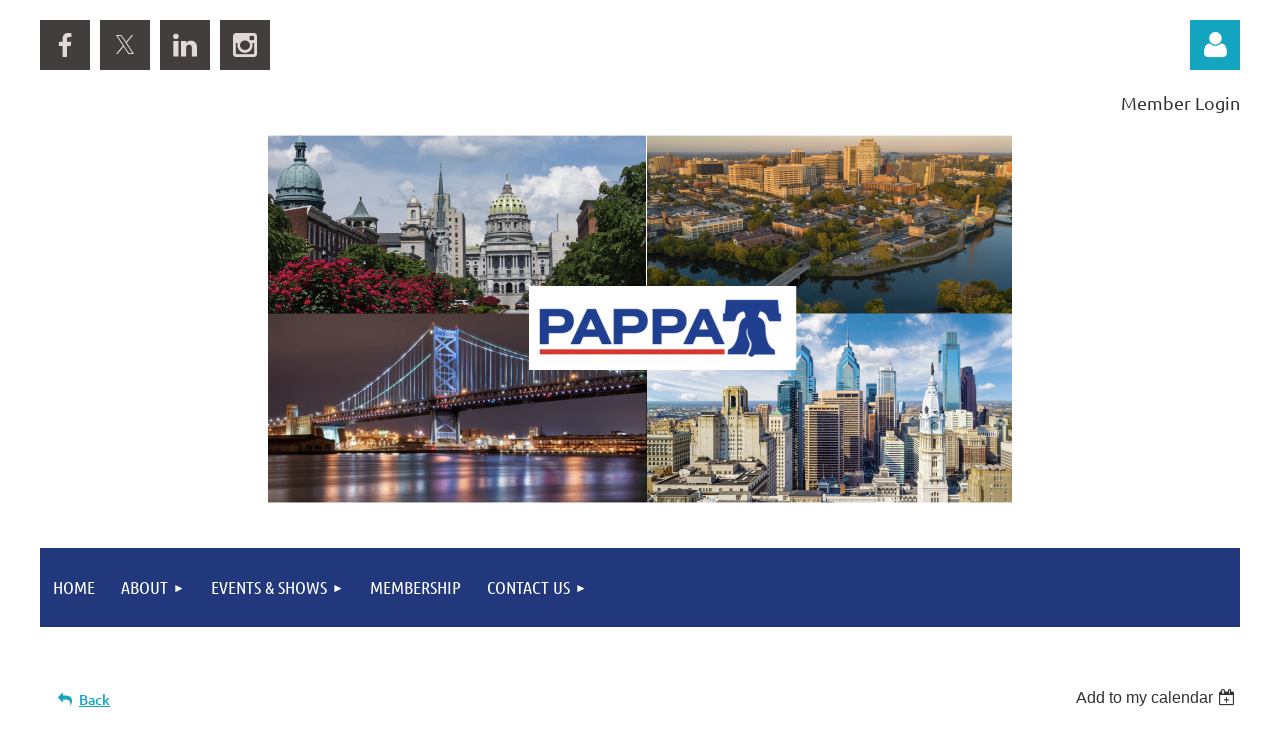

--- FILE ---
content_type: text/html; charset=utf-8
request_url: https://www.mypappa.org/event-4859516
body_size: 10307
content:
<!DOCTYPE html>
<html lang="en" class="no-js ">
	<head id="Head1">
<meta name="viewport" content="width=device-width, initial-scale=1.0">
<link href="https://sf.wildapricot.org/BuiltTheme/kaleidoscope_jelly_beans.v3.0/current/26340843/Styles/combined.css" rel="stylesheet" type="text/css" /><link href="https://www.mypappa.org/resources/theme/customStyles.css?t=637593548340860000" rel="stylesheet" type="text/css" /><link href="https://www.mypappa.org/resources/theme/user.css?t=638996749940000000" rel="stylesheet" type="text/css" /><link href="https://live-sf.wildapricot.org/WebUI/built9.11.0-db59b40/scripts/public/react/index-84b33b4.css" rel="stylesheet" type="text/css" /><link href="https://live-sf.wildapricot.org/WebUI/built9.11.0-db59b40/css/shared/ui/shared-ui-compiled.css" rel="stylesheet" type="text/css" /><script type="text/javascript" language="javascript" id="idJavaScriptEnvironment">var bonaPage_BuildVer='9.11.0-db59b40';
var bonaPage_AdminBackendUrl = '/admin/';
var bonaPage_StatRes='https://live-sf.wildapricot.org/WebUI/';
var bonaPage_InternalPageType = { isUndefinedPage : false,isWebPage : false,isAdminPage : false,isDialogPage : false,isSystemPage : true,isErrorPage : false,isError404Page : false };
var bonaPage_PageView = { isAnonymousView : true,isMemberView : false,isAdminView : false };
var WidgetMode = 0;
var bonaPage_IsUserAnonymous = true;
var bonaPage_ThemeVer='26340843638996749940000000637593548340860000'; var bonaPage_ThemeId = 'kaleidoscope_jelly_beans.v3.0'; var bonaPage_ThemeVersion = '3.0';
var bonaPage_id='18008'; version_id='';
if (bonaPage_InternalPageType && (bonaPage_InternalPageType.isSystemPage || bonaPage_InternalPageType.isWebPage) && window.self !== window.top) { var success = true; try { var tmp = top.location.href; if (!tmp) { top.location = self.location; } } catch (err) { try { if (self != top) { top.location = self.location; } } catch (err) { try { if (self != top) { top = self; } success = false; } catch (err) { success = false; } } success = false; } if (!success) { window.onload = function() { document.open('text/html', 'replace'); document.write('<ht'+'ml><he'+'ad></he'+'ad><bo'+'dy><h1>Wrong document context!</h1></bo'+'dy></ht'+'ml>'); document.close(); } } }
try { function waMetricsGlobalHandler(args) { if (WA.topWindow.waMetricsOuterGlobalHandler && typeof(WA.topWindow.waMetricsOuterGlobalHandler) === 'function') { WA.topWindow.waMetricsOuterGlobalHandler(args); }}} catch(err) {}
 try { if (parent && parent.BonaPage) parent.BonaPage.implementBonaPage(window); } catch (err) { }
try { document.write('<style type="text/css"> .WaHideIfJSEnabled, .HideIfJSEnabled { display: none; } </style>'); } catch(err) {}
var bonaPage_WebPackRootPath = 'https://live-sf.wildapricot.org/WebUI/built9.11.0-db59b40/scripts/public/react/';</script><script type="text/javascript" language="javascript" src="https://live-sf.wildapricot.org/WebUI/built9.11.0-db59b40/scripts/shared/bonapagetop/bonapagetop-compiled.js" id="idBonaPageTop"></script><script type="text/javascript" language="javascript" src="https://live-sf.wildapricot.org/WebUI/built9.11.0-db59b40/scripts/public/react/index-84b33b4.js" id="ReactPublicJs"></script><script type="text/javascript" language="javascript" src="https://live-sf.wildapricot.org/WebUI/built9.11.0-db59b40/scripts/shared/ui/shared-ui-compiled.js" id="idSharedJs"></script><script type="text/javascript" language="javascript" src="https://live-sf.wildapricot.org/WebUI/built9.11.0-db59b40/General.js" id=""></script><script type="text/javascript" language="javascript" src="https://sf.wildapricot.org/BuiltTheme/kaleidoscope_jelly_beans.v3.0/current/26340843/Scripts/combined.js" id=""></script><title>PAPPA - Exhibitor Registration PAPPA Fall Promotions Client Expo</title>
<meta name="apple-itunes-app" content="app-id=1220348450, app-argument="><link rel="search" type="application/opensearchdescription+xml" title="www.mypappa.org" href="/opensearch.ashx" /></head>
	<body id="PAGEID_18008" class="publicContentView LayoutMain">
<div class="mLayout layoutMain" id="mLayout">

<div class="mobilePanelContainer">
<div id="id_MobilePanel" data-componentId="MobilePanel" class="WaPlaceHolder WaPlaceHolderMobilePanel" style="background-color:transparent;"><div style=""><div id="id_QFpB82d" class="WaGadgetOnly WaGadgetMobilePanel  gadgetStyleNone" style="" data-componentId="QFpB82d" ><div class="mobilePanel">
	
	<div class="mobilePanelButton buttonMenu" title="Menu">Menu</div>
<div class="mobilePanelButton buttonLogin" title="Log in">Log in</div>
<div class="menuInner">
		<ul class="firstLevel">
<li class=" ">
	<div class="item">
		<a href="https://www.mypappa.org/" title="Home"><span>Home</span></a>
</div>
</li>
	
<li class=" dir">
	<div class="item">
		<a href="https://www.mypappa.org/page-18127" title="About"><span>About</span></a>
<ul class="secondLevel">
<li class=" ">
	<div class="item">
		<a href="https://www.mypappa.org/PAPPA-Past-Presidents" title="PAPPA Past Presidents"><span>PAPPA Past Presidents</span></a>
</div>
</li>
	
<li class=" ">
	<div class="item">
		<a href="https://www.mypappa.org/NEWSLETTERS" title="NEWSLETTERS"><span>NEWSLETTERS</span></a>
</div>
</li>
	
</ul>
</div>
</li>
	
<li class=" dir">
	<div class="item">
		<a href="https://www.mypappa.org/Professional-Development" title="Events &amp; Shows"><span>Events &amp; Shows</span></a>
<ul class="secondLevel">
<li class=" ">
	<div class="item">
		<a href="https://www.mypappa.org/Winter-Show" title="Winter Showcase"><span>Winter Showcase</span></a>
</div>
</li>
	
<li class=" ">
	<div class="item">
		<a href="https://www.mypappa.org/South-Jersey-Client-Expo" title="South Jersey Client Expo"><span>South Jersey Client Expo</span></a>
</div>
</li>
	
<li class=" ">
	<div class="item">
		<a href="https://www.mypappa.org/Lancaster-Client-Expo" title="Lancaster Client Expo"><span>Lancaster Client Expo</span></a>
</div>
</li>
	
<li class=" ">
	<div class="item">
		<a href="https://www.mypappa.org/Fall-Promotions-Client-Expo" title="Fall Promotions Client Expo"><span>Fall Promotions Client Expo</span></a>
</div>
</li>
	
<li class=" ">
	<div class="item">
		<a href="https://www.mypappa.org/Central-PA-Client-Expo" title="Central PA Client Expo"><span>Central PA Client Expo</span></a>
</div>
</li>
	
<li class=" ">
	<div class="item">
		<a href="https://www.mypappa.org/page-18172" title="Dave &amp; Busters Social!"><span>Dave &amp; Busters Social!</span></a>
</div>
</li>
	
</ul>
</div>
</li>
	
<li class=" ">
	<div class="item">
		<a href="https://www.mypappa.org/page-18128" title="Membership"><span>Membership</span></a>
</div>
</li>
	
<li class=" dir">
	<div class="item">
		<a href="https://www.mypappa.org/Contact" title="Contact Us"><span>Contact Us</span></a>
<ul class="secondLevel">
<li class=" ">
	<div class="item">
		<a href="https://www.mypappa.org/Advertising-Opportunities" title="Advertising Opportunities"><span>Advertising Opportunities</span></a>
</div>
</li>
	
</ul>
</div>
</li>
	
</ul>
	</div>

	<div class="loginInner">
<div class="loginContainerForm oAuthIsfalse">
<form method="post" action="https://www.mypappa.org/Sys/Login" id="id_QFpB82d_form" class="generalLoginBox"  data-disableInAdminMode="true">
<input type="hidden" name="ReturnUrl" id="id_QFpB82d_returnUrl" value="">
				<input type="hidden" name="browserData" id="id_QFpB82d_browserField">
<div class="loginUserName">
<div class="loginUserNameTextBox">
		<input name="email" type="text" maxlength="100" placeholder="Email"  id="id_QFpB82d_userName" tabindex="1" class="emailTextBoxControl"/>
	</div>
</div><div class="loginPassword">
<div class="loginPasswordTextBox">
		<input name="password" type="password" placeholder="Password" maxlength="50" id="id_QFpB82d_password" tabindex="2" class="passwordTextBoxControl" autocomplete="off"/>
	</div>
</div> 
    <input id="g-recaptcha-invisible_QFpB82d" name="g-recaptcha-invisible" value="recaptcha" type="hidden"/> 
    <div id="recapcha_placeholder_QFpB82d" style="display:none"></div>
    <span id="idReCaptchaValidator_QFpB82d" errorMessage="Please verify that you are not a robot" style="display:none" validatorType="method" ></span>
    <script>
        $("#idReCaptchaValidator_QFpB82d").on( "wavalidate", function(event, validationResult) {
            if (grecaptcha.getResponse(widgetId_QFpB82d).length == 0){
                grecaptcha.execute(widgetId_QFpB82d);	
                validationResult.shouldStopValidation = true;
                return;
            }

            validationResult.result = true;
        });
  
            var widgetId_QFpB82d;

            var onloadCallback_QFpB82d = function() {
                // Renders the HTML element with id 'recapcha_placeholder_QFpB82d' as a reCAPTCHA widget.
                // The id of the reCAPTCHA widget is assigned to 'widgetId_QFpB82d'.
                widgetId_QFpB82d = grecaptcha.render('recapcha_placeholder_QFpB82d', {
                'sitekey' : '6LfmM_UhAAAAAJSHT-BwkAlQgN0mMViOmaK7oEIV',
                'size': 'invisible',
                'callback': function(){
                    document.getElementById('g-recaptcha-invisible_QFpB82d').form.submit();
                },
                'theme' : 'light'
            });
        };
    </script>
	
    <script src="https://www.google.com/recaptcha/api.js?onload=onloadCallback_QFpB82d&render=explicit" async defer></script>

 <div class="loginActionRememberMe">
		<input id="id_QFpB82d_rememberMe" type="checkbox" name="rememberMe" tabindex="3" class="rememberMeCheckboxControl"/>
		<label for="id_QFpB82d_rememberMe">Remember me</label>
	</div>
<div class="loginPasswordForgot">
		<a href="https://www.mypappa.org/Sys/ResetPasswordRequest">Forgot password</a>
	</div>
<div class="loginAction">
	<input type="submit" name="ctl03$ctl02$loginViewControl$loginControl$Login" value="Log in" id="id_QFpB82d_loginAction" onclick="if (!browserInfo.clientCookiesEnabled()) {alert('Warning: browser cookies disabled. Please enable them to use this website.'); return false;}" tabindex="4" class="loginButton loginButtonControl"/>
</div></form></div>
</div>

</div>

<script type="text/javascript">

jq$(function()
{
	var gadget = jq$('#id_QFpB82d'),
		menuContainer = gadget.find('.menuInner'),
		loginContainer = gadget.find('.loginInner');

	gadget.find('.buttonMenu').on("click",function()
	{
		menuContainer.toggle();
		loginContainer.hide();
		jq$(this).toggleClass('active');
        jq$('.buttonLogin').removeClass('active');
		return false;
	});

	gadget.find('.buttonLogin').on("click",function()
	{
		loginContainer.toggle();
		menuContainer.hide();
		jq$(this).toggleClass('active');
        jq$('.buttonMenu').removeClass('active');
		return false;
	});

	gadget.find('.mobilePanel').on("click",function(event)
	{
        if( !(jq$(event.target).parents('.loginInner').size() || event.target.className == 'loginInner') )
        {
            menuContainer.hide();
            loginContainer.hide();
            jq$('.buttonLogin').removeClass('active');
            jq$('.buttonMenu').removeClass('active');
        }

        event.stopPropagation();
	});

	jq$('body').on("click",function()
	{
		menuContainer.hide();
		loginContainer.hide();
		jq$('.buttonLogin').removeClass('active');
        jq$('.buttonMenu').removeClass('active');
	});


	// login
	var browserField = document.getElementById('id_QFpB82d' + '_browserField');

	if (browserField)
	{
		browserField.value = browserInfo.getBrowserCapabilitiesData();
	}

	jq$('#id_QFpB82d' + '_form').FormValidate();
	jq$('.WaGadgetMobilePanel form').attr('data-disableInAdminMode', 'false');

});

</script></div></div>
</div></div>

		<!-- header zone -->
		<div class="zonePlace zoneHeader1">
<div id="idHeaderContentHolder" data-componentId="Header" class="WaPlaceHolder WaPlaceHolderHeader" style="background-color:transparent;"><div style="padding-top:20px;"><div id="id_JivShXX" data-componentId="JivShXX" class="WaLayoutContainerFirst" style=""><table cellspacing="0" cellpadding="0" class="WaLayoutTable" style=""><tr data-componentId="JivShXX_row" class="WaLayoutRow"><td id="id_qaJj1y8" data-componentId="qaJj1y8" class="WaLayoutItem" style="width:33%;"><div id="id_1P4Gmtz" class="WaLayoutPlaceHolder placeHolderContainer" data-componentId="1P4Gmtz" style=""><div style=""><div id="id_oAJone7" class="WaGadgetOnly WaGadgetSocialProfile  gadgetThemeStyle2" style="" data-componentId="oAJone7" ><div class="gadgetStyleBody " style=""  data-areaHeight="auto">
<ul class="orientationHorizontal  alignLeft" >


<li>
				<a href="https://www.facebook.com/PAPPAmembers/" title="Facebook" class="Facebook" target="_blank"></a>
			</li>
<li>
				<a href="https://x.com/wildapricot" title="X" class="X" target="_blank"></a>
			</li>
<li>
				<a href="https://www.linkedin.com/groups/4850362/" title="LinkedIn" class="LinkedIn" target="_blank"></a>
			</li>
<li>
				<a href="https://www.instagram.com/pappaevents/?next=%2F" title="Instagram" class="Instagram" target="_blank"></a>
			</li>
		
</ul>

</div>
</div></div></div></td><td style="" data-componentId="qaJj1y8_separator" class="WaLayoutSeparator"><div style="width: inherit;"></div></td><td id="id_DpYJCkB" data-componentId="DpYJCkB" class="WaLayoutItem" style="width:33%;"></td><td style="" data-componentId="DpYJCkB_separator" class="WaLayoutSeparator"><div style="width: inherit;"></div></td><td id="id_3GwpPco" data-componentId="3GwpPco" class="WaLayoutItem" style="width:33%;"><div id="id_uRt7rb9" class="WaLayoutPlaceHolder placeHolderContainer" data-componentId="uRt7rb9" style=""><div style=""><div id="id_yIWbrwE" class="WaGadgetFirst WaGadgetLoginForm  gadgetStyleNone" style="" data-componentId="yIWbrwE" ><link rel="stylesheet" type="text/css" href="https://kit-pro.fontawesome.com/releases/latest/css/pro.min.css" />
<div class="loginContainer alignRight">
  <div class="loginContainerInner">
    <a id="id_yIWbrwE_loginLink" class="loginLink">Log in</a>
    <div id="id_yIWbrwE_loginContainer" class="loginPanel">
      <div class="loginContainerForm oAuthIsfalse">
        <div class="loginContainerFormInner">
          <form method="post" action="https://www.mypappa.org/Sys/Login" id="id_yIWbrwE_form" class="generalLoginBox"  data-disableInAdminMode="true">
<input type="hidden" name="ReturnUrl" id="id_yIWbrwE_returnUrl" value="">
            <input type="hidden" name="CurrentUrl" id="id_yIWbrwE_currentUrl" value="/event-4859516">
            <input type="hidden" name="browserData" id="id_yIWbrwE_browserField">
            <div class="loginUserName">
<div class="loginUserNameTextBox">
		<input name="email" type="text" maxlength="100" placeholder="Email"  id="id_yIWbrwE_userName" tabindex="1" class="emailTextBoxControl"/>
	</div>
</div><div class="loginPassword">
    <div class="loginPasswordTextBox">
		<div class="password-wrapper">
			<input 
				name="password" 
				type="password" 
placeholder="Password" 
				maxlength="50" 
				id="id_yIWbrwE_password" 
				tabindex="2" 
				class="passwordTextBoxControl" 
				autocomplete="off"
			/>
			<i class="fa fa-eye-slash toggle-password" toggle="#id_yIWbrwE_password"></i>
		</div>
    </div>
</div>
<script>
  if (!window.__passwordToggleInitialized) {
    window.__passwordToggleInitialized = true;

    $(document).ready(function () {
      $('.toggle-password').each(function () {
        const $icon = $(this);
        const selector = $icon.attr('toggle');
        if (!selector) return;

        const $input = selector.startsWith('#') ? $(selector) : $('#' + selector);
        if (!$input.length) return;

        $icon.on('click', function () {
          try {
            const inputEl = $input[0];
            const currentType = inputEl.getAttribute('type');

            if (currentType === 'password') {
              inputEl.setAttribute('type', 'text');
              $icon.removeClass('fa-eye-slash').addClass('fa-eye');
            } else {
              inputEl.setAttribute('type', 'password');
              $icon.removeClass('fa-eye').addClass('fa-eye-slash');
            }
          } catch (err) {
            console.warn('Password toggle error:', err.message);
          }
        });
      });
    });
  }
</script>
	  
             
    <input id="g-recaptcha-invisible_yIWbrwE" name="g-recaptcha-invisible" value="recaptcha" type="hidden"/> 
    <div id="recapcha_placeholder_yIWbrwE" style="display:none"></div>
    <span id="idReCaptchaValidator_yIWbrwE" errorMessage="Please verify that you are not a robot" style="display:none" validatorType="method" ></span>
    <script>
        $("#idReCaptchaValidator_yIWbrwE").on( "wavalidate", function(event, validationResult) {
            if (grecaptcha.getResponse(widgetId_yIWbrwE).length == 0){
                grecaptcha.execute(widgetId_yIWbrwE);	
                validationResult.shouldStopValidation = true;
                return;
            }

            validationResult.result = true;
        });
  
            var widgetId_yIWbrwE;

            var onloadCallback_yIWbrwE = function() {
                // Renders the HTML element with id 'recapcha_placeholder_yIWbrwE' as a reCAPTCHA widget.
                // The id of the reCAPTCHA widget is assigned to 'widgetId_yIWbrwE'.
                widgetId_yIWbrwE = grecaptcha.render('recapcha_placeholder_yIWbrwE', {
                'sitekey' : '6LfmM_UhAAAAAJSHT-BwkAlQgN0mMViOmaK7oEIV',
                'size': 'invisible',
                'callback': function(){
                    document.getElementById('g-recaptcha-invisible_yIWbrwE').form.submit();
                },
                'theme' : 'light'
            });
        };
    </script>
	
    <script src="https://www.google.com/recaptcha/api.js?onload=onloadCallback_yIWbrwE&render=explicit" async defer></script>

  
      <div class="loginActionRememberMe">
		<input id="id_yIWbrwE_rememberMe" type="checkbox" name="rememberMe" tabindex="3" class="rememberMeCheckboxControl"/>
		<label for="id_yIWbrwE_rememberMe">Remember me</label>
	</div>
<div class="loginAction">
	<input type="submit" name="ctl03$ctl02$loginViewControl$loginControl$Login" value="Log in" id="id_yIWbrwE_loginAction" onclick="if (!WA.isWidgetMode && !browserInfo.clientCookiesEnabled()) {alert('Warning: browser cookies disabled. Please enable them to use this website.'); return false;}" tabindex="4" class="loginButton loginButtonControl"/>
</div><div class="loginPasswordForgot">
		<a rel="nofollow" href="https://www.mypappa.org/Sys/ResetPasswordRequest">Forgot password</a>
	</div>
</form></div>
      </div>
    </div>
  </div>
</div>
<script>
  jq$(function() {
    var gadgetId = jq$('#id_yIWbrwE'),
        containerBox = gadgetId.find('.loginPanel'),
        loginLink = gadgetId.find('.loginLink'),
        transitionTime = 300;

    containerBox.isOpening = false;

    loginLink.on('click', function(e) {
      if (containerBox.css("visibility") == 'visible') {
        loginLink.removeClass('hover');
        containerBox.animate({ 'opacity': '0' }, transitionTime, function() {
          containerBox.css('visibility','hidden');
          containerBox.css('display','none');
        });
      } else {
        loginLink.addClass('hover');
        containerBox.isOpening = true;
        containerBox.css('display','block');
        containerBox.css('visibility','visible');
        containerBox.animate({ 'opacity': '1' }, transitionTime, function() {
          containerBox.isOpening = false;
        });
      }
    });

    containerBox.on('click', function(e) { e.stopPropagation(); });

    jq$('body').on('click', function() {
      if (containerBox.css("visibility") == 'visible' && !containerBox.isOpening) {
        loginLink.removeClass('hover');
        containerBox.animate({ 'opacity': '0' }, transitionTime, function() {
          containerBox.css('visibility','hidden');
          containerBox.css('display','none');
        });
      }
    });

    var browserField = document.getElementById('id_yIWbrwE' + '_browserField');

    if (browserField) {
      browserField.value = browserInfo.getBrowserCapabilitiesData();
    }

    jq$('#id_yIWbrwE' + '_form').FormValidate();
    jq$('.WaGadgetLoginForm form').attr('data-disableInAdminMode', 'false');
  });
</script>
</div><div id="id_a7eGepv" class="WaGadgetLast WaGadgetContent  gadgetStyleNone" style="" data-componentId="a7eGepv" ><div class="gadgetStyleBody gadgetContentEditableArea" style="" data-editableArea="0" data-areaHeight="auto">
<p align="right">&nbsp;Member Login</p></div>
</div></div></div></td></tr></table> </div><div id="id_R2Ny4b8" class="WaGadget WaGadgetContent  gadgetStyleNone" style="" data-componentId="R2Ny4b8" ><div class="gadgetStyleBody gadgetContentEditableArea" style="" data-editableArea="0" data-areaHeight="auto">
<p align="center"><img src="/resources/Pictures/Screen%20Shot%202020-03-09%20at%204.13.03%20PM.png" alt="" title="" border="0" width="745" height="368"><br></p></div>
</div><div id="id_7KuFEhl" data-componentId="7KuFEhl" class="WaLayoutContainerLast" style=""><table cellspacing="0" cellpadding="0" class="WaLayoutTable" style=""><tr data-componentId="7KuFEhl_row" class="WaLayoutRow"><td id="id_L4iKBxB" data-componentId="L4iKBxB" class="WaLayoutItem" style="width:100%;"></td></tr></table> </div></div>
</div></div>
		<div class="zonePlace zoneHeader2">
<div id="id_Header1" data-componentId="Header1" class="WaPlaceHolder WaPlaceHolderHeader1" style="background-color:transparent;"><div style=""><div id="id_JpFJ3Gl" data-componentId="JpFJ3Gl" class="WaLayoutContainerOnly" style="background-color:transparent;"><table cellspacing="0" cellpadding="0" class="WaLayoutTable" style=""><tr data-componentId="JpFJ3Gl_row" class="WaLayoutRow"><td id="id_bBoPpMR" data-componentId="bBoPpMR" class="WaLayoutItem" style="background-color:transparent;width:100%;"><div id="id_ClYQFGL" class="WaLayoutPlaceHolder placeHolderContainer" data-componentId="ClYQFGL" style=""><div style=""><div id="id_svVLY2a" class="WaGadgetOnly WaGadgetMenuHorizontal  gadgetStyleNone" style="" data-componentId="svVLY2a" ><div class="menuBackground"></div>
<div class="menuInner">
	<ul class="firstLevel">
<li class=" ">
	<div class="item">
		<a href="https://www.mypappa.org/" title="Home"><span>Home</span></a>
</div>
</li>
	
<li class=" dir">
	<div class="item">
		<a href="https://www.mypappa.org/page-18127" title="About"><span>About</span></a>
<ul class="secondLevel">
<li class=" ">
	<div class="item">
		<a href="https://www.mypappa.org/PAPPA-Past-Presidents" title="PAPPA Past Presidents"><span>PAPPA Past Presidents</span></a>
</div>
</li>
	
<li class=" ">
	<div class="item">
		<a href="https://www.mypappa.org/NEWSLETTERS" title="NEWSLETTERS"><span>NEWSLETTERS</span></a>
</div>
</li>
	
</ul>
</div>
</li>
	
<li class=" dir">
	<div class="item">
		<a href="https://www.mypappa.org/Professional-Development" title="Events &amp; Shows"><span>Events &amp; Shows</span></a>
<ul class="secondLevel">
<li class=" ">
	<div class="item">
		<a href="https://www.mypappa.org/Winter-Show" title="Winter Showcase"><span>Winter Showcase</span></a>
</div>
</li>
	
<li class=" ">
	<div class="item">
		<a href="https://www.mypappa.org/South-Jersey-Client-Expo" title="South Jersey Client Expo"><span>South Jersey Client Expo</span></a>
</div>
</li>
	
<li class=" ">
	<div class="item">
		<a href="https://www.mypappa.org/Lancaster-Client-Expo" title="Lancaster Client Expo"><span>Lancaster Client Expo</span></a>
</div>
</li>
	
<li class=" ">
	<div class="item">
		<a href="https://www.mypappa.org/Fall-Promotions-Client-Expo" title="Fall Promotions Client Expo"><span>Fall Promotions Client Expo</span></a>
</div>
</li>
	
<li class=" ">
	<div class="item">
		<a href="https://www.mypappa.org/Central-PA-Client-Expo" title="Central PA Client Expo"><span>Central PA Client Expo</span></a>
</div>
</li>
	
<li class=" ">
	<div class="item">
		<a href="https://www.mypappa.org/page-18172" title="Dave &amp; Busters Social!"><span>Dave &amp; Busters Social!</span></a>
</div>
</li>
	
</ul>
</div>
</li>
	
<li class=" ">
	<div class="item">
		<a href="https://www.mypappa.org/page-18128" title="Membership"><span>Membership</span></a>
</div>
</li>
	
<li class=" dir">
	<div class="item">
		<a href="https://www.mypappa.org/Contact" title="Contact Us"><span>Contact Us</span></a>
<ul class="secondLevel">
<li class=" ">
	<div class="item">
		<a href="https://www.mypappa.org/Advertising-Opportunities" title="Advertising Opportunities"><span>Advertising Opportunities</span></a>
</div>
</li>
	
</ul>
</div>
</li>
	
</ul>
</div>


<script type="text/javascript">

	jq$(function()
	{

		WebFont.load({
			custom: {
				families: ['Ubuntu', 'Ubuntu condensed']
			},
			active: function()
			{
				resizeMenu();
			}
		});


		var gadgetHorMenu = jq$('#id_svVLY2a'),
			gadgetHorMenuContainer = gadgetHorMenu.find('.menuInner'),
			firstLevelMenu = gadgetHorMenu.find('ul.firstLevel'),
			holderInitialMenu = firstLevelMenu.children(),
			outsideItems = null,
			phantomElement = '<li class="phantom"><div class="item"><a href="#"><span>&#x2261;</span></a><ul class="secondLevel"></ul></div></li>',
			placeHolder = gadgetHorMenu.parents('.WaLayoutPlaceHolder'),
			placeHolderId = placeHolder && placeHolder.attr('data-componentId'),
			mobileState = false,
			isTouchSupported = !!(('ontouchstart' in window) || (window.DocumentTouch && document instanceof DocumentTouch) || (navigator.msPointerEnabled && navigator.msMaxTouchPoints));


		function resizeMenu()
		{
			var i,
				len,
				fitMenuWidth = 0,
				menuItemPhantomWidth = 80;

			firstLevelMenu.html( holderInitialMenu).removeClass('adapted').css({ width: 'auto' }); // restore initial menu

			if( firstLevelMenu.width() > gadgetHorMenuContainer.width() ) // if menu oversize
			{
				menuItemPhantomWidth = firstLevelMenu.addClass('adapted').append( phantomElement).children('.phantom').width();

				for( i = 0, len = holderInitialMenu.size(); i <= len; i++ )
				{
					fitMenuWidth += jq$( holderInitialMenu.get(i) ).width();

					if( fitMenuWidth + menuItemPhantomWidth > gadgetHorMenuContainer.width() )
					{
						outsideItems = firstLevelMenu.children(':gt('+(i-1)+'):not(.phantom)').remove();
						firstLevelMenu.find('.phantom > .item > ul').append( outsideItems);
						gadgetHorMenuContainer.css('overflow','visible');
						break;
					}
				}
				gadgetHorMenu.find('.phantom > .item > a').click(function(){ return false; });
			}

			disableFirstTouch();

			firstLevelMenu.css( 'width', '' ); // restore initial menu width
			firstLevelMenu.children().removeClass('last-child').eq(-1).addClass('last-child'); // add last-child mark
		}

		jq$(window).resize(function()
		{
			resizeMenu();
		});

		function onLayoutColumnResized(sender, args)
		{
			args = args || {};

			if (placeHolderId && (placeHolderId == args.leftColPlaceHolderId || placeHolderId == args.rightColPlaceHolderId))
			{
				resizeMenu();
			}
		}

		BonaPage.addPageStateHandler(BonaPage.PAGE_PARSED, function() { WA.Gadgets.LayoutColumnResized.addHandler(onLayoutColumnResized); });
		BonaPage.addPageStateHandler(BonaPage.PAGE_UNLOADED, function() { WA.Gadgets.LayoutColumnResized.removeHandler(onLayoutColumnResized); });


        function disableFirstTouch()
        {
          if (!isTouchSupported) return;

          jq$('#id_svVLY2a').find('.menuInner li.dir > .item > a').on( 'click', function(event)
          {
            if( !this.touchCounter )
              this.touchCounter = 0;

            if( this.touchCounter >= 1 )
            {
              this.touchCounter = 0;
              return true;
            }
            this.touchCounter++;

            if (!mobileState)
            {
              WA.stopEventDefault(event);
            }
          });

          jq$('#id_svVLY2a').find('.menuInner li.dir > .item > a').on( 'mouseout', function(event)
          {
            if( !this.touchCounter )
              this.touchCounter = 0;
            this.touchCounter = 0;
          });
        }

        disableFirstTouch();

	});
</script></div></div></div></td></tr></table> </div></div>
</div></div>
		<!-- /header zone -->

<!-- content zone -->
	<div class="zonePlace zoneContent">
<div id="idPrimaryContentBlock1Content" data-componentId="Content" class="WaPlaceHolder WaPlaceHolderContent" style=""><div style="padding-top:0px;padding-bottom:20px;"><div id="id_Gs8OTKq" data-componentId="Gs8OTKq" class="WaLayoutContainerFirst" style=""><table cellspacing="0" cellpadding="0" class="WaLayoutTable" style=""><tr data-componentId="Gs8OTKq_row" class="WaLayoutRow"><td id="id_PBBBqjG" data-componentId="PBBBqjG" class="WaLayoutItem" style="width:100%;"><div id="id_YeOAD2B" class="WaLayoutPlaceHolder placeHolderContainer" data-componentId="YeOAD2B" style=""><div style=""><div id="id_HdIIETy" class="WaGadgetOnly WaGadgetEvents  gadgetStyleNone WaGadgetEventsStateDetails" style="" data-componentId="HdIIETy" >



<form method="post" action="" id="form">
<div class="aspNetHidden">
<input type="hidden" name="__VIEWSTATE" id="__VIEWSTATE" value="271orKTJA+T36DVgi23JFMjpwXr7dqT7dMPlpc0R+UrTJEhhVSLDvfcwJnOioOz48WOAjIWPSf+TKJwd55csfrwKeKaIWAaPdNRbG2FPvhLQTYa222j8hOVAFjpv2gnGg7GBx/iO+yotwV1o3pv/bbEX4P1Q88/3vwgUUc5eodViuANxQJL0sFjiO3QMVAzgIiq0B7yKg+qz/PoV20FczRxYblj6nYatdq7jSyIYNsfT9C44L94meNKiUiWLzIDdhFt5nPg3VfmHncJIzu1YrBciIQbk8gBUp6wyy/pwepVuu2Ra" />
</div>

    
    <input type="hidden" name="FunctionalBlock1$contentModeHidden" id="FunctionalBlock1_contentModeHidden" value="1" />



       
  <div id="idEventsTitleMainContainer" class="pageTitleOuterContainer">
    <div id="idEventBackContainer" class="pageBackContainer">
      <a id="FunctionalBlock1_ctl00_eventPageViewBase_ctl00_ctl00_back" class="eventBackLink" href="javascript: history.back();">Back</a>
    </div>
      
    <div id="idEventViewSwitcher" class="pageViewSwitcherOuterContainer">
      
<div class="cornersContainer"><div class="topCorners"><div class="c1"></div><div class="c2"></div><div class="c3"></div><div class="c4"></div><div class="c5"></div></div></div>
  <div class="pageViewSwitcherContainer"><div class="d1"><div class="d2"><div class="d3"><div class="d4"><div class="d5"><div class="d6"><div class="d7"><div class="d8"><div class="d9"><div class="inner">
    <div id="init-add-event-to-calendar-dropdown-4859516" class="semantic-ui" style="color: inherit; background: transparent;"></div>
    <script>
      function initAddEventToCalendarDropDown4859516()
      {
        if (typeof window.initAddEventToCalendarDropDown !== 'function') { return; }
      
        const domNodeId = 'init-add-event-to-calendar-dropdown-4859516';
        const event = {
          id: '4859516',
          title: 'Exhibitor Registration PAPPA Fall Promotions Client Expo',
          description: '    Thursday, September 22, 2022      10 a.m. to 1 p.m.    Lulu Shriners      5140 Butler Pike, Plymouth Meeting, PA 19462    PAPPA Members: $325 for 8 foot table; extra 8 ft table $275          Non-Members: $400 for 8 foot table; extra 8 ft table $275          Bring your own table coverings.         '.replace(/\r+/g, ''),
          location: 'LuLu Shriners',
          url: window.location.href,
          allDay: 'True' === 'False',
          start: '2022-09-22T14:00:00Z', 
          end: '2022-09-22T17:00:00Z',
          sessions: [{"title":"Exhibitor Registration PAPPA Fall Promotions Client Expo","start":"2022-09-22T14:00:00Z","end":"2022-09-22T17:00:00Z","allDay":false}]
        };
      
        window.initAddEventToCalendarDropDown(event, domNodeId);
      }    
    
      window.BonaPage.addPageStateHandler(window.BonaPage.PAGE_PARSED, initAddEventToCalendarDropDown4859516);

    </script>
  </div></div></div></div></div></div></div></div></div></div></div>
<div class="cornersContainer"><div class="bottomCorners"><div class="c5"></div><div class="c4"></div><div class="c3"></div><div class="c2"></div><div class="c1"></div></div></div>

    </div>
    <div class="pageTitleContainer eventsTitleContainer">
      <h1 class="pageTitle SystemPageTitle">
        Exhibitor Registration PAPPA Fall Promotions Client Expo
      </h1>
    </div>
  </div>
      

      


<div class="boxOuterContainer boxBaseView"><div class="cornersContainer"><div class="topCorners"><div class="c1"></div><div class="c2"></div><div class="c3"></div><div class="c4"></div><div class="c5"></div><!--[if gt IE 6]><!--><div class="r1"><div class="r2"><div class="r3"><div class="r4"><div class="r5"></div></div></div></div></div><!--<![endif]--></div></div><div  class="boxContainer"><div class="d1"><div class="d2"><div class="d3"><div class="d4"><div class="d5"><div class="d6"><div class="d7"><div class="d8"><div class="d9"><div class="inner">
      
    <div class="boxBodyOuterContainer"><div class="cornersContainer"><div class="topCorners"><div class="c1"></div><div class="c2"></div><div class="c3"></div><div class="c4"></div><div class="c5"></div><!--[if gt IE 6]><!--><div class="r1"><div class="r2"><div class="r3"><div class="r4"><div class="r5"></div></div></div></div></div><!--<![endif]--></div></div><div  class="boxBodyContainer"><div class="d1"><div class="d2"><div class="d3"><div class="d4"><div class="d5"><div class="d6"><div class="d7"><div class="d8"><div class="d9"><div class="inner">
          
        <div class="boxBodyInfoOuterContainer boxBodyInfoViewFill"><div class="cornersContainer"><div class="topCorners"><div class="c1"></div><div class="c2"></div><div class="c3"></div><div class="c4"></div><div class="c5"></div><!--[if gt IE 6]><!--><div class="r1"><div class="r2"><div class="r3"><div class="r4"><div class="r5"></div></div></div></div></div><!--<![endif]--></div></div><div  class="boxBodyInfoContainer"><div class="d1"><div class="d2"><div class="d3"><div class="d4"><div class="d5"><div class="d6"><div class="d7"><div class="d8"><div class="d9"><div class="inner">
              
            

<div class="boxInfoContainer">
  <ul class="boxInfo">
    <li class="eventInfoStartDate">
      <label class="eventInfoBoxLabel">When</label>
      <div class="eventInfoBoxValue"><strong>22 Sep 2022</strong></div>
    </li>
    <li id="FunctionalBlock1_ctl00_eventPageViewBase_ctl00_ctl00_eventInfoBox_startTimeLi" class="eventInfoStartTime">
      <label class="eventInfoBoxLabel">&nbsp;</label>
      <div class="eventInfoBoxValue"><span><div id="FunctionalBlock1_ctl00_eventPageViewBase_ctl00_ctl00_eventInfoBox_startTimeLocalizePanel" client-tz-item="America/New_York" client-tz-formatted=" (EDT)">
	10:00 - 13:00
</div></span></div>
    </li>
    
    
    
    
    <li id="FunctionalBlock1_ctl00_eventPageViewBase_ctl00_ctl00_eventInfoBox_locationLi" class="eventInfoLocation">
      <label class="eventInfoBoxLabel">Location</label>
      <div class="eventInfoBoxValue"><span>LuLu Shriners</span></div>
    </li>
    <li id="FunctionalBlock1_ctl00_eventPageViewBase_ctl00_ctl00_eventInfoBox_ticketsLeft" class="eventInfoSpacesLeft">
      <label class="eventInfoBoxLabel">Spaces left</label>
      <div class="eventInfoBoxValue"><span>15</span></div>
    </li>
    
  </ul>
</div>

            
<div class="registrationInfoContainer">
  
    <h4 id="idRegistrationInfo" class="infoTitle">Registration</h4>
    <div class="infoText"></div>
  
  
    <ul class="registrationInfo">
  
    <li id="FunctionalBlock1_ctl00_eventPageViewBase_ctl00_ctl00_eventRegistrationTypesView_registrationTypesRepeater_ctl01_regTypeLi" class="disabled" title="Available for: Supplier, Multi-Line Rep
">
      <label class="regTypeLiLabel">
        <strong>
          Member – $325.00
        </strong>
        
        
      </label>
      <div class="regTypeLiValue">
        <span class="regTypeLiValueSpan">
          
        </span>
      </div>
    </li>
  
    <li id="FunctionalBlock1_ctl00_eventPageViewBase_ctl00_ctl00_eventRegistrationTypesView_registrationTypesRepeater_ctl02_regTypeLi">
      <label class="regTypeLiLabel">
        <strong>
          Non-member – $400.00
        </strong>
        
        
      </label>
      <div class="regTypeLiValue">
        <span class="regTypeLiValueSpan">
          
        </span>
      </div>
    </li>
  
    </ul>  
  
</div>

              
            
              
            

            
                
            
              
          <div class="clearEndContainer"></div></div></div></div></div></div></div></div></div></div></div></div><div class="cornersContainer"><div class="bottomCorners"><!--[if gt IE 6]><!--><div class="r1"><div class="r2"><div class="r3"><div class="r4"><div class="r5"></div></div></div></div></div><!--<![endif]--><div class="c5"></div><div class="c4"></div><div class="c3"></div><div class="c2"></div><div class="c1"></div></div></div></div>

          <div class="boxBodyContentOuterContainer"><div class="cornersContainer"><div class="topCorners"><div class="c1"></div><div class="c2"></div><div class="c3"></div><div class="c4"></div><div class="c5"></div><!--[if gt IE 6]><!--><div class="r1"><div class="r2"><div class="r3"><div class="r4"><div class="r5"></div></div></div></div></div><!--<![endif]--></div></div><div  class="boxBodyContentContainer fixedHeight"><div class="d1"><div class="d2"><div class="d3"><div class="d4"><div class="d5"><div class="d6"><div class="d7"><div class="d8"><div class="d9"><div class="inner gadgetEventEditableArea">
                  <p align="center"><img src="/resources/Pictures/PAPPA_FallPromoExpo-logo.jpg" alt="" title="" width="350" height="144" border="0"></p>

<p align="center"><font style="font-size: 24px;" color="#2E3192">Thursday, September 22, 2022<br></font></p>

<p align="center"><font style="font-size: 24px;" color="#2E3192">10 a.m. to 1 p.m.</font></p>

<p align="center"><font style="font-size: 24px;" color="#004B80"><strong><font>Lulu Shriners<br></font></strong></font></p>

<p align="center"><span>5140 Butler Pike, Plymouth Meeting, PA 19462</span></p>

<p align="center"><font style="font-size: 18px;"><strong>PAPPA Members</strong>: $325 for 8 foot table; extra 8 ft table $275</font></p>

<p><font style="font-size: 18px;"><br></font></p>

<p style="line-height: 12px;" align="center"><font style="font-size: 10px;"><font style="font-size: 18px;"><strong>Non-Members</strong>: $400 for 8 foot table; extra 8 ft table $275</font><br></font></p>

<div align="center">
  <span style="background-color: rgb(255, 255, 255);"><font color="#F86F1D">&nbsp;<strong><font>Bring your own table coverings.</font></strong></font></span><br>
</div>

<p><br></p>
              <div class="clearEndContainer"></div></div></div></div></div></div></div></div></div></div></div></div><div class="cornersContainer"><div class="bottomCorners"><!--[if gt IE 6]><!--><div class="r1"><div class="r2"><div class="r3"><div class="r4"><div class="r5"></div></div></div></div></div><!--<![endif]--><div class="c5"></div><div class="c4"></div><div class="c3"></div><div class="c2"></div><div class="c1"></div></div></div></div>
        
      <div class="clearEndContainer"></div></div></div></div></div></div></div></div></div></div></div></div><div class="cornersContainer"><div class="bottomCorners"><!--[if gt IE 6]><!--><div class="r1"><div class="r2"><div class="r3"><div class="r4"><div class="r5"></div></div></div></div></div><!--<![endif]--><div class="c5"></div><div class="c4"></div><div class="c3"></div><div class="c2"></div><div class="c1"></div></div></div></div>
       
  <div class="clearEndContainer"></div></div></div></div></div></div></div></div></div></div></div></div><div class="cornersContainer"><div class="bottomCorners"><!--[if gt IE 6]><!--><div class="r1"><div class="r2"><div class="r3"><div class="r4"><div class="r5"></div></div></div></div></div><!--<![endif]--><div class="c5"></div><div class="c4"></div><div class="c3"></div><div class="c2"></div><div class="c1"></div></div></div></div>



<script>
    var isBatchWizardRegistration = false;
    if (isBatchWizardRegistration) 
    {
        var graphqlOuterEndpoint = '/sys/api/graphql';;
        var batchEventRegistrationWizard = window.createBatchEventRegistrationWizard(graphqlOuterEndpoint);
        
        batchEventRegistrationWizard.openWizard({
            eventId: 4859516
        });
    }
</script>

 

  
<div class="aspNetHidden">

	<input type="hidden" name="__VIEWSTATEGENERATOR" id="__VIEWSTATEGENERATOR" value="2AE9EEA8" />
</div></form></div></div></div></td></tr></table> </div><div id="id_6qVKkpF" data-componentId="6qVKkpF" class="WaLayoutContainer" style="background-color:#FFFFFF;"><table cellspacing="0" cellpadding="0" class="WaLayoutTable" style=""><tr data-componentId="6qVKkpF_row" class="WaLayoutRow"><td id="id_1ZfoaAQ" data-componentId="1ZfoaAQ" class="WaLayoutItem" style="width:100%;"></td></tr></table> </div><div id="id_gbqSVRB" data-componentId="gbqSVRB" class="WaLayoutContainerLast" style="margin-bottom:0px;"><table cellspacing="0" cellpadding="0" class="WaLayoutTable" style=""><tr data-componentId="gbqSVRB_row" class="WaLayoutRow"><td id="id_gY9kx8S" data-componentId="gY9kx8S" class="WaLayoutItem" style="background-color:#FFFFFF;width:50%;"></td><td style="width:20px;" data-componentId="gY9kx8S_separator" class="WaLayoutSeparator"><div style="width: inherit;"></div></td><td id="id_2zoXLn6" data-componentId="2zoXLn6" class="WaLayoutItem" style="background-color:transparent;width:50%;"></td></tr></table> </div></div>
</div></div>
	<!-- /content zone -->

<!-- footer zone -->
		<div class="zonePlace zoneFooter1">
</div>
		<div class="zonePlace zoneFooter2">
<div id="id_Footer1" data-componentId="Footer1" class="WaPlaceHolder WaPlaceHolderFooter1" style="background-color:#CCCCCC;"><div style="padding-top:20px;padding-right:20px;padding-bottom:20px;padding-left:20px;"><div id="id_xcKqCw9" data-componentId="xcKqCw9" class="WaLayoutContainerFirst" style=""><table cellspacing="0" cellpadding="0" class="WaLayoutTable" style=""><tr data-componentId="xcKqCw9_row" class="WaLayoutRow"><td id="id_w6sXJKX" data-componentId="w6sXJKX" class="WaLayoutItem" style="width:33%;"><div id="id_gEXBjUQ" class="WaLayoutPlaceHolder placeHolderContainer" data-componentId="gEXBjUQ" style=""><div style=""><div id="id_PuGs5Rt" class="WaGadgetOnly WaGadgetSocialProfile  gadgetThemeStyle" style="" data-componentId="PuGs5Rt" ><div class="gadgetStyleBody " style=""  data-areaHeight="auto">
<ul class="orientationHorizontal  alignLeft" >


<li>
				<a href="https://www.facebook.com/PAPPAmembers/" title="Facebook" class="Facebook" target="_blank"></a>
			</li>
<li>
				<a href="https://x.com/wildapricot" title="X" class="X" target="_blank"></a>
			</li>
<li>
				<a href="https://www.linkedin.com/company/ppai" title="LinkedIn" class="LinkedIn" target="_blank"></a>
			</li>
<li>
				<a href="https://www.youtube.com/user/PPAIHeadquarters" title="YouTube" class="YouTube" target="_blank"></a>
			</li>
		
</ul>

</div>
</div></div></div></td><td style="" data-componentId="w6sXJKX_separator" class="WaLayoutSeparator"><div style="width: inherit;"></div></td><td id="id_uk8z6lR" data-componentId="uk8z6lR" class="WaLayoutItem" style="width:33%;"><div id="id_BrvDvO5" class="WaLayoutPlaceHolder placeHolderContainer" data-componentId="BrvDvO5" style=""><div style=""><div id="id_aBLzSGt" class="WaGadgetOnly WaGadgetSiteSearch  gadgetStyleNone" style="" data-componentId="aBLzSGt" ><div class="gadgetStyleBody " style=""  data-areaHeight="auto">
<div class="searchBoxOuter alignLeft">
	<div class="searchBox">
<form method="post" action="https://www.mypappa.org/Sys/Search" id="id_aBLzSGt_form" class="generalSearchBox"  data-disableInAdminMode="true">
<span class="searchBoxFieldContainer"><input class="searchBoxField" type="text" name="searchString" id="idid_aBLzSGt_searchBox" value="" maxlength="300" autocomplete="off"  placeholder="Enter search string"></span>
<div class="autoSuggestionBox" id="idid_aBLzSGt_resultDiv"></div>
</form></div>
	</div>
	<script type="text/javascript">
		(function(){

			function init()
			{
				var model = {};
				model.gadgetId = 'idid_aBLzSGt';
				model.searchBoxId = 'idid_aBLzSGt_searchBox';
				model.resultDivId = 'idid_aBLzSGt_resultDiv';
				model.selectedTypes = '7';
				model.searchTemplate = 'https://www.mypappa.org/Sys/Search?q={0}&types={1}&page={2}';
				model.searchActionUrl = '/Sys/Search/DoSearch';
				model.GoToSearchPageTextTemplate = 'Search for &#39;{0}&#39;';
				model.autoSuggest = true;
				var WASiteSearch = new WASiteSearchGadget(model);
			}

			jq$(document).ready(init);
		}) ();
	</script>
</div>
</div></div></div></td><td style="" data-componentId="uk8z6lR_separator" class="WaLayoutSeparator"><div style="width: inherit;"></div></td><td id="id_uezyT57" data-componentId="uezyT57" class="WaLayoutItem" style="width:33%;"><div id="id_sFYkgH2" class="WaLayoutPlaceHolder placeHolderContainer" data-componentId="sFYkgH2" style=""><div style=""><div id="id_LkAOMW3" class="WaGadgetOnly WaGadgetContent  gadgetStyleNone" style="" data-componentId="LkAOMW3" ><div class="gadgetStyleBody gadgetContentEditableArea" style="" data-editableArea="0" data-areaHeight="auto">
<p align="center"><img src="/resources/Pictures/Screen%20Shot%202020-02-15%20at%202.50.50%20PM.png" alt="" title="" border="0" width="207" height="73"><br></p></div>
</div></div></div></td></tr></table> </div><div id="id_dCZ2nkM" class="WaGadgetLast WaGadgetContent  gadgetStyleNone" style="" data-componentId="dCZ2nkM" ><div class="gadgetStyleBody gadgetContentEditableArea" style="" data-editableArea="0" data-areaHeight="auto">
<p><font color="#ffffff">Call: 610-901-1048 &nbsp; &nbsp; &nbsp; &nbsp; &nbsp; &nbsp; &nbsp; &nbsp; &nbsp; &nbsp; &nbsp; &nbsp; &nbsp; &nbsp; &nbsp; &nbsp; &nbsp; &nbsp; &nbsp; &nbsp; &nbsp; &nbsp; &nbsp; &nbsp; &nbsp; &nbsp;Email: Admin@mypappa.org &nbsp; &nbsp; &nbsp; &nbsp; &nbsp; &nbsp; &nbsp; &nbsp; &nbsp;Address: PO Box 104, Westtown, PA 19395<br><br></font></p></div>
</div></div>
</div></div>

<div class="zonePlace zoneWAbranding">
				<div class="WABranding">
<div id="idFooterPoweredByContainer">
	<span id="idFooterPoweredByWA">
Powered by <a href="http://www.wildapricot.com" target="_blank">Wild Apricot</a> Membership Software</span>
</div>
</div>
			</div>
<!-- /footer zone -->
<div id="idCustomJsContainer" class="cnCustomJsContainer">
G-1B2EGPWMYH</div>
</div></body>
</html>
<script type="text/javascript">if (window.BonaPage && BonaPage.setPageState) { BonaPage.setPageState(BonaPage.PAGE_PARSED); }</script>

--- FILE ---
content_type: text/html; charset=utf-8
request_url: https://www.google.com/recaptcha/api2/anchor?ar=1&k=6LfmM_UhAAAAAJSHT-BwkAlQgN0mMViOmaK7oEIV&co=aHR0cHM6Ly93d3cubXlwYXBwYS5vcmc6NDQz&hl=en&v=9TiwnJFHeuIw_s0wSd3fiKfN&theme=light&size=invisible&anchor-ms=20000&execute-ms=30000&cb=sx0yjpndzwrt
body_size: 48937
content:
<!DOCTYPE HTML><html dir="ltr" lang="en"><head><meta http-equiv="Content-Type" content="text/html; charset=UTF-8">
<meta http-equiv="X-UA-Compatible" content="IE=edge">
<title>reCAPTCHA</title>
<style type="text/css">
/* cyrillic-ext */
@font-face {
  font-family: 'Roboto';
  font-style: normal;
  font-weight: 400;
  font-stretch: 100%;
  src: url(//fonts.gstatic.com/s/roboto/v48/KFO7CnqEu92Fr1ME7kSn66aGLdTylUAMa3GUBHMdazTgWw.woff2) format('woff2');
  unicode-range: U+0460-052F, U+1C80-1C8A, U+20B4, U+2DE0-2DFF, U+A640-A69F, U+FE2E-FE2F;
}
/* cyrillic */
@font-face {
  font-family: 'Roboto';
  font-style: normal;
  font-weight: 400;
  font-stretch: 100%;
  src: url(//fonts.gstatic.com/s/roboto/v48/KFO7CnqEu92Fr1ME7kSn66aGLdTylUAMa3iUBHMdazTgWw.woff2) format('woff2');
  unicode-range: U+0301, U+0400-045F, U+0490-0491, U+04B0-04B1, U+2116;
}
/* greek-ext */
@font-face {
  font-family: 'Roboto';
  font-style: normal;
  font-weight: 400;
  font-stretch: 100%;
  src: url(//fonts.gstatic.com/s/roboto/v48/KFO7CnqEu92Fr1ME7kSn66aGLdTylUAMa3CUBHMdazTgWw.woff2) format('woff2');
  unicode-range: U+1F00-1FFF;
}
/* greek */
@font-face {
  font-family: 'Roboto';
  font-style: normal;
  font-weight: 400;
  font-stretch: 100%;
  src: url(//fonts.gstatic.com/s/roboto/v48/KFO7CnqEu92Fr1ME7kSn66aGLdTylUAMa3-UBHMdazTgWw.woff2) format('woff2');
  unicode-range: U+0370-0377, U+037A-037F, U+0384-038A, U+038C, U+038E-03A1, U+03A3-03FF;
}
/* math */
@font-face {
  font-family: 'Roboto';
  font-style: normal;
  font-weight: 400;
  font-stretch: 100%;
  src: url(//fonts.gstatic.com/s/roboto/v48/KFO7CnqEu92Fr1ME7kSn66aGLdTylUAMawCUBHMdazTgWw.woff2) format('woff2');
  unicode-range: U+0302-0303, U+0305, U+0307-0308, U+0310, U+0312, U+0315, U+031A, U+0326-0327, U+032C, U+032F-0330, U+0332-0333, U+0338, U+033A, U+0346, U+034D, U+0391-03A1, U+03A3-03A9, U+03B1-03C9, U+03D1, U+03D5-03D6, U+03F0-03F1, U+03F4-03F5, U+2016-2017, U+2034-2038, U+203C, U+2040, U+2043, U+2047, U+2050, U+2057, U+205F, U+2070-2071, U+2074-208E, U+2090-209C, U+20D0-20DC, U+20E1, U+20E5-20EF, U+2100-2112, U+2114-2115, U+2117-2121, U+2123-214F, U+2190, U+2192, U+2194-21AE, U+21B0-21E5, U+21F1-21F2, U+21F4-2211, U+2213-2214, U+2216-22FF, U+2308-230B, U+2310, U+2319, U+231C-2321, U+2336-237A, U+237C, U+2395, U+239B-23B7, U+23D0, U+23DC-23E1, U+2474-2475, U+25AF, U+25B3, U+25B7, U+25BD, U+25C1, U+25CA, U+25CC, U+25FB, U+266D-266F, U+27C0-27FF, U+2900-2AFF, U+2B0E-2B11, U+2B30-2B4C, U+2BFE, U+3030, U+FF5B, U+FF5D, U+1D400-1D7FF, U+1EE00-1EEFF;
}
/* symbols */
@font-face {
  font-family: 'Roboto';
  font-style: normal;
  font-weight: 400;
  font-stretch: 100%;
  src: url(//fonts.gstatic.com/s/roboto/v48/KFO7CnqEu92Fr1ME7kSn66aGLdTylUAMaxKUBHMdazTgWw.woff2) format('woff2');
  unicode-range: U+0001-000C, U+000E-001F, U+007F-009F, U+20DD-20E0, U+20E2-20E4, U+2150-218F, U+2190, U+2192, U+2194-2199, U+21AF, U+21E6-21F0, U+21F3, U+2218-2219, U+2299, U+22C4-22C6, U+2300-243F, U+2440-244A, U+2460-24FF, U+25A0-27BF, U+2800-28FF, U+2921-2922, U+2981, U+29BF, U+29EB, U+2B00-2BFF, U+4DC0-4DFF, U+FFF9-FFFB, U+10140-1018E, U+10190-1019C, U+101A0, U+101D0-101FD, U+102E0-102FB, U+10E60-10E7E, U+1D2C0-1D2D3, U+1D2E0-1D37F, U+1F000-1F0FF, U+1F100-1F1AD, U+1F1E6-1F1FF, U+1F30D-1F30F, U+1F315, U+1F31C, U+1F31E, U+1F320-1F32C, U+1F336, U+1F378, U+1F37D, U+1F382, U+1F393-1F39F, U+1F3A7-1F3A8, U+1F3AC-1F3AF, U+1F3C2, U+1F3C4-1F3C6, U+1F3CA-1F3CE, U+1F3D4-1F3E0, U+1F3ED, U+1F3F1-1F3F3, U+1F3F5-1F3F7, U+1F408, U+1F415, U+1F41F, U+1F426, U+1F43F, U+1F441-1F442, U+1F444, U+1F446-1F449, U+1F44C-1F44E, U+1F453, U+1F46A, U+1F47D, U+1F4A3, U+1F4B0, U+1F4B3, U+1F4B9, U+1F4BB, U+1F4BF, U+1F4C8-1F4CB, U+1F4D6, U+1F4DA, U+1F4DF, U+1F4E3-1F4E6, U+1F4EA-1F4ED, U+1F4F7, U+1F4F9-1F4FB, U+1F4FD-1F4FE, U+1F503, U+1F507-1F50B, U+1F50D, U+1F512-1F513, U+1F53E-1F54A, U+1F54F-1F5FA, U+1F610, U+1F650-1F67F, U+1F687, U+1F68D, U+1F691, U+1F694, U+1F698, U+1F6AD, U+1F6B2, U+1F6B9-1F6BA, U+1F6BC, U+1F6C6-1F6CF, U+1F6D3-1F6D7, U+1F6E0-1F6EA, U+1F6F0-1F6F3, U+1F6F7-1F6FC, U+1F700-1F7FF, U+1F800-1F80B, U+1F810-1F847, U+1F850-1F859, U+1F860-1F887, U+1F890-1F8AD, U+1F8B0-1F8BB, U+1F8C0-1F8C1, U+1F900-1F90B, U+1F93B, U+1F946, U+1F984, U+1F996, U+1F9E9, U+1FA00-1FA6F, U+1FA70-1FA7C, U+1FA80-1FA89, U+1FA8F-1FAC6, U+1FACE-1FADC, U+1FADF-1FAE9, U+1FAF0-1FAF8, U+1FB00-1FBFF;
}
/* vietnamese */
@font-face {
  font-family: 'Roboto';
  font-style: normal;
  font-weight: 400;
  font-stretch: 100%;
  src: url(//fonts.gstatic.com/s/roboto/v48/KFO7CnqEu92Fr1ME7kSn66aGLdTylUAMa3OUBHMdazTgWw.woff2) format('woff2');
  unicode-range: U+0102-0103, U+0110-0111, U+0128-0129, U+0168-0169, U+01A0-01A1, U+01AF-01B0, U+0300-0301, U+0303-0304, U+0308-0309, U+0323, U+0329, U+1EA0-1EF9, U+20AB;
}
/* latin-ext */
@font-face {
  font-family: 'Roboto';
  font-style: normal;
  font-weight: 400;
  font-stretch: 100%;
  src: url(//fonts.gstatic.com/s/roboto/v48/KFO7CnqEu92Fr1ME7kSn66aGLdTylUAMa3KUBHMdazTgWw.woff2) format('woff2');
  unicode-range: U+0100-02BA, U+02BD-02C5, U+02C7-02CC, U+02CE-02D7, U+02DD-02FF, U+0304, U+0308, U+0329, U+1D00-1DBF, U+1E00-1E9F, U+1EF2-1EFF, U+2020, U+20A0-20AB, U+20AD-20C0, U+2113, U+2C60-2C7F, U+A720-A7FF;
}
/* latin */
@font-face {
  font-family: 'Roboto';
  font-style: normal;
  font-weight: 400;
  font-stretch: 100%;
  src: url(//fonts.gstatic.com/s/roboto/v48/KFO7CnqEu92Fr1ME7kSn66aGLdTylUAMa3yUBHMdazQ.woff2) format('woff2');
  unicode-range: U+0000-00FF, U+0131, U+0152-0153, U+02BB-02BC, U+02C6, U+02DA, U+02DC, U+0304, U+0308, U+0329, U+2000-206F, U+20AC, U+2122, U+2191, U+2193, U+2212, U+2215, U+FEFF, U+FFFD;
}
/* cyrillic-ext */
@font-face {
  font-family: 'Roboto';
  font-style: normal;
  font-weight: 500;
  font-stretch: 100%;
  src: url(//fonts.gstatic.com/s/roboto/v48/KFO7CnqEu92Fr1ME7kSn66aGLdTylUAMa3GUBHMdazTgWw.woff2) format('woff2');
  unicode-range: U+0460-052F, U+1C80-1C8A, U+20B4, U+2DE0-2DFF, U+A640-A69F, U+FE2E-FE2F;
}
/* cyrillic */
@font-face {
  font-family: 'Roboto';
  font-style: normal;
  font-weight: 500;
  font-stretch: 100%;
  src: url(//fonts.gstatic.com/s/roboto/v48/KFO7CnqEu92Fr1ME7kSn66aGLdTylUAMa3iUBHMdazTgWw.woff2) format('woff2');
  unicode-range: U+0301, U+0400-045F, U+0490-0491, U+04B0-04B1, U+2116;
}
/* greek-ext */
@font-face {
  font-family: 'Roboto';
  font-style: normal;
  font-weight: 500;
  font-stretch: 100%;
  src: url(//fonts.gstatic.com/s/roboto/v48/KFO7CnqEu92Fr1ME7kSn66aGLdTylUAMa3CUBHMdazTgWw.woff2) format('woff2');
  unicode-range: U+1F00-1FFF;
}
/* greek */
@font-face {
  font-family: 'Roboto';
  font-style: normal;
  font-weight: 500;
  font-stretch: 100%;
  src: url(//fonts.gstatic.com/s/roboto/v48/KFO7CnqEu92Fr1ME7kSn66aGLdTylUAMa3-UBHMdazTgWw.woff2) format('woff2');
  unicode-range: U+0370-0377, U+037A-037F, U+0384-038A, U+038C, U+038E-03A1, U+03A3-03FF;
}
/* math */
@font-face {
  font-family: 'Roboto';
  font-style: normal;
  font-weight: 500;
  font-stretch: 100%;
  src: url(//fonts.gstatic.com/s/roboto/v48/KFO7CnqEu92Fr1ME7kSn66aGLdTylUAMawCUBHMdazTgWw.woff2) format('woff2');
  unicode-range: U+0302-0303, U+0305, U+0307-0308, U+0310, U+0312, U+0315, U+031A, U+0326-0327, U+032C, U+032F-0330, U+0332-0333, U+0338, U+033A, U+0346, U+034D, U+0391-03A1, U+03A3-03A9, U+03B1-03C9, U+03D1, U+03D5-03D6, U+03F0-03F1, U+03F4-03F5, U+2016-2017, U+2034-2038, U+203C, U+2040, U+2043, U+2047, U+2050, U+2057, U+205F, U+2070-2071, U+2074-208E, U+2090-209C, U+20D0-20DC, U+20E1, U+20E5-20EF, U+2100-2112, U+2114-2115, U+2117-2121, U+2123-214F, U+2190, U+2192, U+2194-21AE, U+21B0-21E5, U+21F1-21F2, U+21F4-2211, U+2213-2214, U+2216-22FF, U+2308-230B, U+2310, U+2319, U+231C-2321, U+2336-237A, U+237C, U+2395, U+239B-23B7, U+23D0, U+23DC-23E1, U+2474-2475, U+25AF, U+25B3, U+25B7, U+25BD, U+25C1, U+25CA, U+25CC, U+25FB, U+266D-266F, U+27C0-27FF, U+2900-2AFF, U+2B0E-2B11, U+2B30-2B4C, U+2BFE, U+3030, U+FF5B, U+FF5D, U+1D400-1D7FF, U+1EE00-1EEFF;
}
/* symbols */
@font-face {
  font-family: 'Roboto';
  font-style: normal;
  font-weight: 500;
  font-stretch: 100%;
  src: url(//fonts.gstatic.com/s/roboto/v48/KFO7CnqEu92Fr1ME7kSn66aGLdTylUAMaxKUBHMdazTgWw.woff2) format('woff2');
  unicode-range: U+0001-000C, U+000E-001F, U+007F-009F, U+20DD-20E0, U+20E2-20E4, U+2150-218F, U+2190, U+2192, U+2194-2199, U+21AF, U+21E6-21F0, U+21F3, U+2218-2219, U+2299, U+22C4-22C6, U+2300-243F, U+2440-244A, U+2460-24FF, U+25A0-27BF, U+2800-28FF, U+2921-2922, U+2981, U+29BF, U+29EB, U+2B00-2BFF, U+4DC0-4DFF, U+FFF9-FFFB, U+10140-1018E, U+10190-1019C, U+101A0, U+101D0-101FD, U+102E0-102FB, U+10E60-10E7E, U+1D2C0-1D2D3, U+1D2E0-1D37F, U+1F000-1F0FF, U+1F100-1F1AD, U+1F1E6-1F1FF, U+1F30D-1F30F, U+1F315, U+1F31C, U+1F31E, U+1F320-1F32C, U+1F336, U+1F378, U+1F37D, U+1F382, U+1F393-1F39F, U+1F3A7-1F3A8, U+1F3AC-1F3AF, U+1F3C2, U+1F3C4-1F3C6, U+1F3CA-1F3CE, U+1F3D4-1F3E0, U+1F3ED, U+1F3F1-1F3F3, U+1F3F5-1F3F7, U+1F408, U+1F415, U+1F41F, U+1F426, U+1F43F, U+1F441-1F442, U+1F444, U+1F446-1F449, U+1F44C-1F44E, U+1F453, U+1F46A, U+1F47D, U+1F4A3, U+1F4B0, U+1F4B3, U+1F4B9, U+1F4BB, U+1F4BF, U+1F4C8-1F4CB, U+1F4D6, U+1F4DA, U+1F4DF, U+1F4E3-1F4E6, U+1F4EA-1F4ED, U+1F4F7, U+1F4F9-1F4FB, U+1F4FD-1F4FE, U+1F503, U+1F507-1F50B, U+1F50D, U+1F512-1F513, U+1F53E-1F54A, U+1F54F-1F5FA, U+1F610, U+1F650-1F67F, U+1F687, U+1F68D, U+1F691, U+1F694, U+1F698, U+1F6AD, U+1F6B2, U+1F6B9-1F6BA, U+1F6BC, U+1F6C6-1F6CF, U+1F6D3-1F6D7, U+1F6E0-1F6EA, U+1F6F0-1F6F3, U+1F6F7-1F6FC, U+1F700-1F7FF, U+1F800-1F80B, U+1F810-1F847, U+1F850-1F859, U+1F860-1F887, U+1F890-1F8AD, U+1F8B0-1F8BB, U+1F8C0-1F8C1, U+1F900-1F90B, U+1F93B, U+1F946, U+1F984, U+1F996, U+1F9E9, U+1FA00-1FA6F, U+1FA70-1FA7C, U+1FA80-1FA89, U+1FA8F-1FAC6, U+1FACE-1FADC, U+1FADF-1FAE9, U+1FAF0-1FAF8, U+1FB00-1FBFF;
}
/* vietnamese */
@font-face {
  font-family: 'Roboto';
  font-style: normal;
  font-weight: 500;
  font-stretch: 100%;
  src: url(//fonts.gstatic.com/s/roboto/v48/KFO7CnqEu92Fr1ME7kSn66aGLdTylUAMa3OUBHMdazTgWw.woff2) format('woff2');
  unicode-range: U+0102-0103, U+0110-0111, U+0128-0129, U+0168-0169, U+01A0-01A1, U+01AF-01B0, U+0300-0301, U+0303-0304, U+0308-0309, U+0323, U+0329, U+1EA0-1EF9, U+20AB;
}
/* latin-ext */
@font-face {
  font-family: 'Roboto';
  font-style: normal;
  font-weight: 500;
  font-stretch: 100%;
  src: url(//fonts.gstatic.com/s/roboto/v48/KFO7CnqEu92Fr1ME7kSn66aGLdTylUAMa3KUBHMdazTgWw.woff2) format('woff2');
  unicode-range: U+0100-02BA, U+02BD-02C5, U+02C7-02CC, U+02CE-02D7, U+02DD-02FF, U+0304, U+0308, U+0329, U+1D00-1DBF, U+1E00-1E9F, U+1EF2-1EFF, U+2020, U+20A0-20AB, U+20AD-20C0, U+2113, U+2C60-2C7F, U+A720-A7FF;
}
/* latin */
@font-face {
  font-family: 'Roboto';
  font-style: normal;
  font-weight: 500;
  font-stretch: 100%;
  src: url(//fonts.gstatic.com/s/roboto/v48/KFO7CnqEu92Fr1ME7kSn66aGLdTylUAMa3yUBHMdazQ.woff2) format('woff2');
  unicode-range: U+0000-00FF, U+0131, U+0152-0153, U+02BB-02BC, U+02C6, U+02DA, U+02DC, U+0304, U+0308, U+0329, U+2000-206F, U+20AC, U+2122, U+2191, U+2193, U+2212, U+2215, U+FEFF, U+FFFD;
}
/* cyrillic-ext */
@font-face {
  font-family: 'Roboto';
  font-style: normal;
  font-weight: 900;
  font-stretch: 100%;
  src: url(//fonts.gstatic.com/s/roboto/v48/KFO7CnqEu92Fr1ME7kSn66aGLdTylUAMa3GUBHMdazTgWw.woff2) format('woff2');
  unicode-range: U+0460-052F, U+1C80-1C8A, U+20B4, U+2DE0-2DFF, U+A640-A69F, U+FE2E-FE2F;
}
/* cyrillic */
@font-face {
  font-family: 'Roboto';
  font-style: normal;
  font-weight: 900;
  font-stretch: 100%;
  src: url(//fonts.gstatic.com/s/roboto/v48/KFO7CnqEu92Fr1ME7kSn66aGLdTylUAMa3iUBHMdazTgWw.woff2) format('woff2');
  unicode-range: U+0301, U+0400-045F, U+0490-0491, U+04B0-04B1, U+2116;
}
/* greek-ext */
@font-face {
  font-family: 'Roboto';
  font-style: normal;
  font-weight: 900;
  font-stretch: 100%;
  src: url(//fonts.gstatic.com/s/roboto/v48/KFO7CnqEu92Fr1ME7kSn66aGLdTylUAMa3CUBHMdazTgWw.woff2) format('woff2');
  unicode-range: U+1F00-1FFF;
}
/* greek */
@font-face {
  font-family: 'Roboto';
  font-style: normal;
  font-weight: 900;
  font-stretch: 100%;
  src: url(//fonts.gstatic.com/s/roboto/v48/KFO7CnqEu92Fr1ME7kSn66aGLdTylUAMa3-UBHMdazTgWw.woff2) format('woff2');
  unicode-range: U+0370-0377, U+037A-037F, U+0384-038A, U+038C, U+038E-03A1, U+03A3-03FF;
}
/* math */
@font-face {
  font-family: 'Roboto';
  font-style: normal;
  font-weight: 900;
  font-stretch: 100%;
  src: url(//fonts.gstatic.com/s/roboto/v48/KFO7CnqEu92Fr1ME7kSn66aGLdTylUAMawCUBHMdazTgWw.woff2) format('woff2');
  unicode-range: U+0302-0303, U+0305, U+0307-0308, U+0310, U+0312, U+0315, U+031A, U+0326-0327, U+032C, U+032F-0330, U+0332-0333, U+0338, U+033A, U+0346, U+034D, U+0391-03A1, U+03A3-03A9, U+03B1-03C9, U+03D1, U+03D5-03D6, U+03F0-03F1, U+03F4-03F5, U+2016-2017, U+2034-2038, U+203C, U+2040, U+2043, U+2047, U+2050, U+2057, U+205F, U+2070-2071, U+2074-208E, U+2090-209C, U+20D0-20DC, U+20E1, U+20E5-20EF, U+2100-2112, U+2114-2115, U+2117-2121, U+2123-214F, U+2190, U+2192, U+2194-21AE, U+21B0-21E5, U+21F1-21F2, U+21F4-2211, U+2213-2214, U+2216-22FF, U+2308-230B, U+2310, U+2319, U+231C-2321, U+2336-237A, U+237C, U+2395, U+239B-23B7, U+23D0, U+23DC-23E1, U+2474-2475, U+25AF, U+25B3, U+25B7, U+25BD, U+25C1, U+25CA, U+25CC, U+25FB, U+266D-266F, U+27C0-27FF, U+2900-2AFF, U+2B0E-2B11, U+2B30-2B4C, U+2BFE, U+3030, U+FF5B, U+FF5D, U+1D400-1D7FF, U+1EE00-1EEFF;
}
/* symbols */
@font-face {
  font-family: 'Roboto';
  font-style: normal;
  font-weight: 900;
  font-stretch: 100%;
  src: url(//fonts.gstatic.com/s/roboto/v48/KFO7CnqEu92Fr1ME7kSn66aGLdTylUAMaxKUBHMdazTgWw.woff2) format('woff2');
  unicode-range: U+0001-000C, U+000E-001F, U+007F-009F, U+20DD-20E0, U+20E2-20E4, U+2150-218F, U+2190, U+2192, U+2194-2199, U+21AF, U+21E6-21F0, U+21F3, U+2218-2219, U+2299, U+22C4-22C6, U+2300-243F, U+2440-244A, U+2460-24FF, U+25A0-27BF, U+2800-28FF, U+2921-2922, U+2981, U+29BF, U+29EB, U+2B00-2BFF, U+4DC0-4DFF, U+FFF9-FFFB, U+10140-1018E, U+10190-1019C, U+101A0, U+101D0-101FD, U+102E0-102FB, U+10E60-10E7E, U+1D2C0-1D2D3, U+1D2E0-1D37F, U+1F000-1F0FF, U+1F100-1F1AD, U+1F1E6-1F1FF, U+1F30D-1F30F, U+1F315, U+1F31C, U+1F31E, U+1F320-1F32C, U+1F336, U+1F378, U+1F37D, U+1F382, U+1F393-1F39F, U+1F3A7-1F3A8, U+1F3AC-1F3AF, U+1F3C2, U+1F3C4-1F3C6, U+1F3CA-1F3CE, U+1F3D4-1F3E0, U+1F3ED, U+1F3F1-1F3F3, U+1F3F5-1F3F7, U+1F408, U+1F415, U+1F41F, U+1F426, U+1F43F, U+1F441-1F442, U+1F444, U+1F446-1F449, U+1F44C-1F44E, U+1F453, U+1F46A, U+1F47D, U+1F4A3, U+1F4B0, U+1F4B3, U+1F4B9, U+1F4BB, U+1F4BF, U+1F4C8-1F4CB, U+1F4D6, U+1F4DA, U+1F4DF, U+1F4E3-1F4E6, U+1F4EA-1F4ED, U+1F4F7, U+1F4F9-1F4FB, U+1F4FD-1F4FE, U+1F503, U+1F507-1F50B, U+1F50D, U+1F512-1F513, U+1F53E-1F54A, U+1F54F-1F5FA, U+1F610, U+1F650-1F67F, U+1F687, U+1F68D, U+1F691, U+1F694, U+1F698, U+1F6AD, U+1F6B2, U+1F6B9-1F6BA, U+1F6BC, U+1F6C6-1F6CF, U+1F6D3-1F6D7, U+1F6E0-1F6EA, U+1F6F0-1F6F3, U+1F6F7-1F6FC, U+1F700-1F7FF, U+1F800-1F80B, U+1F810-1F847, U+1F850-1F859, U+1F860-1F887, U+1F890-1F8AD, U+1F8B0-1F8BB, U+1F8C0-1F8C1, U+1F900-1F90B, U+1F93B, U+1F946, U+1F984, U+1F996, U+1F9E9, U+1FA00-1FA6F, U+1FA70-1FA7C, U+1FA80-1FA89, U+1FA8F-1FAC6, U+1FACE-1FADC, U+1FADF-1FAE9, U+1FAF0-1FAF8, U+1FB00-1FBFF;
}
/* vietnamese */
@font-face {
  font-family: 'Roboto';
  font-style: normal;
  font-weight: 900;
  font-stretch: 100%;
  src: url(//fonts.gstatic.com/s/roboto/v48/KFO7CnqEu92Fr1ME7kSn66aGLdTylUAMa3OUBHMdazTgWw.woff2) format('woff2');
  unicode-range: U+0102-0103, U+0110-0111, U+0128-0129, U+0168-0169, U+01A0-01A1, U+01AF-01B0, U+0300-0301, U+0303-0304, U+0308-0309, U+0323, U+0329, U+1EA0-1EF9, U+20AB;
}
/* latin-ext */
@font-face {
  font-family: 'Roboto';
  font-style: normal;
  font-weight: 900;
  font-stretch: 100%;
  src: url(//fonts.gstatic.com/s/roboto/v48/KFO7CnqEu92Fr1ME7kSn66aGLdTylUAMa3KUBHMdazTgWw.woff2) format('woff2');
  unicode-range: U+0100-02BA, U+02BD-02C5, U+02C7-02CC, U+02CE-02D7, U+02DD-02FF, U+0304, U+0308, U+0329, U+1D00-1DBF, U+1E00-1E9F, U+1EF2-1EFF, U+2020, U+20A0-20AB, U+20AD-20C0, U+2113, U+2C60-2C7F, U+A720-A7FF;
}
/* latin */
@font-face {
  font-family: 'Roboto';
  font-style: normal;
  font-weight: 900;
  font-stretch: 100%;
  src: url(//fonts.gstatic.com/s/roboto/v48/KFO7CnqEu92Fr1ME7kSn66aGLdTylUAMa3yUBHMdazQ.woff2) format('woff2');
  unicode-range: U+0000-00FF, U+0131, U+0152-0153, U+02BB-02BC, U+02C6, U+02DA, U+02DC, U+0304, U+0308, U+0329, U+2000-206F, U+20AC, U+2122, U+2191, U+2193, U+2212, U+2215, U+FEFF, U+FFFD;
}

</style>
<link rel="stylesheet" type="text/css" href="https://www.gstatic.com/recaptcha/releases/9TiwnJFHeuIw_s0wSd3fiKfN/styles__ltr.css">
<script nonce="wDUvi_wGfZdR-w-V1ruvSQ" type="text/javascript">window['__recaptcha_api'] = 'https://www.google.com/recaptcha/api2/';</script>
<script type="text/javascript" src="https://www.gstatic.com/recaptcha/releases/9TiwnJFHeuIw_s0wSd3fiKfN/recaptcha__en.js" nonce="wDUvi_wGfZdR-w-V1ruvSQ">
      
    </script></head>
<body><div id="rc-anchor-alert" class="rc-anchor-alert"></div>
<input type="hidden" id="recaptcha-token" value="[base64]">
<script type="text/javascript" nonce="wDUvi_wGfZdR-w-V1ruvSQ">
      recaptcha.anchor.Main.init("[\x22ainput\x22,[\x22bgdata\x22,\x22\x22,\[base64]/[base64]/UltIKytdPWE6KGE8MjA0OD9SW0grK109YT4+NnwxOTI6KChhJjY0NTEyKT09NTUyOTYmJnErMTxoLmxlbmd0aCYmKGguY2hhckNvZGVBdChxKzEpJjY0NTEyKT09NTYzMjA/[base64]/MjU1OlI/[base64]/[base64]/[base64]/[base64]/[base64]/[base64]/[base64]/[base64]/[base64]/[base64]\x22,\[base64]\\u003d\\u003d\x22,\[base64]/DtRjDgMOiXsO0Pz/Ch8OIfxjCg8Kcw6l4wrnCisOfwpQlKjDCncKsUDEFw6TCjQJJw5TDjRB5cW8qw7FpwqxEUsO6G3nCpWvDn8O3wrHCrB9Fw4HDvcKTw4jCs8OZbsOxU3zCi8KawqHCp8OYw5Z3wrnCnSs/dVF9w7vDs8KiLDkACMKpw7dFaEnClcOHDk7CoHhXwrE6wrN4w5JwPBc+w5DDgsKgQhvDvAw+wpHChg19YcKAw6bCiMKSw6h/w4t4aMOfJlLClyTDgkYTDsKPwp4pw5jDlQ1Iw7ZjbsKBw6LCrsKBIjrDrE1ywonCunhUwq5nU0nDvijCksK2w4fCk0bCqi7DhTF6asKywq/[base64]/CjMKywpIQwpTCm0vChjxNUWtMTlTDkUnDqMO+R8OAw4bCmMKgwrXCs8OWwoV7X0wLMj0RWHclY8OEwoHCoR/[base64]/HBE/NF7CpMKpWnnCrcK1asKfdcO1wpRDacKOa1gDw4HDiHDDjgwPw78PRQtiw6tjwrjDsk/DmQgCFEVRw7vDu8KDw4whwoc2OsKkwqMvwrfCqcO2w7vDvAbDgsOIw5PCtFICFwXCrcOSw5lpbMO7w51pw7PCsRB0w7Vdcld/OMOiwrVLwoDCgMKOw4puTMK1OcObR8KpInxkw54Xw4/CtMO7w6vCoUjCpFxoW0oow4rCnx8Jw69ZHcKbwqBBTMOIOSZweFASeMKgwqrCuzEVKMKuwqZjSsO0O8KAwoDDkEEyw5/Cu8KdwpNgw58LRcOHwp/DhVPCqMK/wqjDucOvdMKdVgTDqS/[base64]/CiBDDrSZiYSLCuzHCmsK4wrAkwovDrhPCgAgXwoDClcKNw57ChzojwovDrH7Cu8KRacKAw4zDrsK2wovDvUoawqx8wpzClcOiE8KYwp/ChwYeMxZ9ZMK/wohNQBMqw5dAUcK+w6HCksOeNSzDkcOhdsKaR8KqL00fwoXDtMKGQkHCvcK7GnTCtMKETcK/wqYbThXCqsK8worDuMO+Q8KBw4pFw7JbJFQbIXIWw5XCocOCHkRTXcKsw4jCk8OswrpjwpzDvVpONMK1w5w+EhrCs8Otw7zDhG3DmxzDgMKIw4pCXhp/w4Qbw6jDisKdw5Zaw4zDthkhwrTCosONOERRwrg0w5ktw5l1wro/E8Kyw6NaZjMyQGnDrFE0KQQ/wq7CgRxgKm7CnCXDucKVX8OgdWnDmH1pFsO0wqvDqytNw67CnCjDrcO1S8Kwb3ZnWsOVwq0rw7FGYsOUTMK1DgbDqMOEQWAvwo/[base64]/[base64]/[base64]/[base64]/DoMOOw6zCkz3Diy5IdTADAELCj2HCisKneDtaw6/Dq8KuLBUAWsObC3s+w5MwwpNLZsOAw5jCpE8bw5ArckTDrzXCjMOtw4gHZMKca8Okw5ADSDXCo8KHwpHChMOMw7nDoMK5Ig/[base64]/w5wMEMOaacO1wr3DnTUTw4DDmsOcWsKRwopqBFUawr9Fw4zCh8O6wo7CkBDDq8OabRnDg8OiwqzDhEQSw7tIwrNuXMKow5MTwrLCnAQuYRZCworCg2fCvWUlwqoDwqbDs8K3DMKlwqEjw6hmI8OVw6E/w6EXw4DDjHLCoMKNw5IFMwVuw6JHQQXCiUbDrkxXJzhmwrhvMW1+wqc5J8O0XMKmwoXDlknDn8KwwoTDg8KUwpJkXnzCsEpHwpIGG8O2wqfCujRTDn/Dg8KaIsOpbCgQw53Dt3/Cn1QQwrF9wqPCg8KCcx9PC2hKRMOhVsKGXMK/w4/CosKHwrYTwrENfUzCgMOiYDZFwpnDoMKIESE7b8OjLC3CgC0Qwpcyb8Ovw6o3w6I0I3cyCyYhw4IxAcKrw5XDkicPXjjDgMKqVF/CmcOqw5YTFhVqBEvDg3XDt8Kmw4LDksKRE8O1w4Yrw73ClsKWf8KJccOqXEBDw7MUDsO9wrNlw6fCkAjCscKnD8OIwpbCu1DCpz/CvMKSP0llwoNBVizCtHjDoTLCn8KuADRlwrDDsm3ClMO3wr3DscOHLwMpTMOHwojCrwDDocKHAVdYw6AuwqjDt3/DqipPDsOlw6fCm8KlHFrDgMKBHW/CtsOFYzvDu8KaGGbDgn4aDcOuYcOBwrPDkcOewqDCmknChsKMwoNRBsKhwqlsw73CulTCtDPDrcKCGATCkCbCkMOvABHDtcK6w5nCqlxIDsKtfgPDqsKBQ8OPUMOsw4oCwr13wqfCt8KRw5XClsKYwqZ8wpPDk8OZwo/DtS3DkEVuU39ONGhiwpJKPsOYwqB6w7vDmnsMLVPCg0gow5YawpV8w5PDmzLDm1wWw6rDr1M/woLDrgXDn3EZwq5Yw6dfw5cQZGvCv8KAUsOdwrLCqsOuwqlTwo1sZgEMTBN9WkrCiAAdfsOJw4DClAwBKy/DnhcKV8KGw4fDhMKdS8OEw7N8w7J9woTChwBAw5lVJSFeXT4IN8O0IsOpwoZvwonDq8KJwqZxE8KGwpxAFcOSwr0lZQIgwqt6w7vCiMKmHMOYwqDCusO/[base64]/CoVlow5MIwqzChsOOfFtlw5rDqsKiH0/CgsKBw7jCtTPClsKPwrhVLMOLw4BvRQ7DjMKtwqLDkj3CtSzDtsOIAn3DmcOwXGTDjMKZw5JrwpfCi3ZBwqbDrQPDnDHDl8KNw6XDgW5/w4DDocKPw7TDl3bCvMO2w7vDpMKOKsKZOTtIAsOdeWBjHGQbw4F5w7/DlhzCvH/Dm8O2MATDoBzCscOKE8KTwq/[base64]/[base64]/CpDvClGbCksOpwqw2w4HDksOdw7tIPBc9UsOkw5rCuhPDmljCl8OxP8Kjwq/ChX3CtcKiL8KKw4EUBCUnfsOgw6F5AyrDmsOTJsK1w4TDj0oybSPCryAswqNbw4HCswjCgh84wqfDlMKmw6kZwrHCnVkZO8OtTEMFwp1JNMKQRQ7ClsKmfSXDkH0jw4pPeMK7BsOSw4duVMOcTCrDoXZNwp8jwr0tTS5ND8Kxa8OOw4p/[base64]/w4UvacO3Q8KsLnsBw4vDi8OxwpvCtsK5fmvCgMKgw6Uow5vCqT1tUcK4w6cxHwXDl8K1C8KgJwrCtmEkF0tOd8KFe8KJw7oVA8KOwpfCmBZ6w4jCvcKEw7HDnMKdwqfCpsKKbMOERMO3w6BCQMKqw4ZyOMO9w5PCuMO0Y8Obw5MoBsKowrNPwr/CisKSJcO3Ax3DmxsoRsK+w5YVwrxXw61Hwrtywp/CgiJzS8KxIsOtwo0dwojDmMOdF8KORQHDu8KNw77Cs8KFwoY6DsKrw6vDmxIsB8KhwpwhTkhka8OEwr9CFRxGwqYowrpPwrnDo8KPw6k3w7Njw7zCsQh4CcKzw5TCkcKrw6DCjBLCn8KOakJjwoZiMsK4w7IMN1nCgBDCi0YowqrDuR/DvU3ClMOZacO+woR0wqzCo1TCgmPDgcOmAhPDpMKqf8Kdw4XDo39CeyzCrMOQPm3Cv0k/w7zDtcOmDnjDlcOvw5pCwq8GOsKeLcKpeHPCo3LCjGQYw7ZBRFXDv8KTw7fCscOew6PDgMO7wp8wwopEwq7Co8KTwrHCkMOqw5sKw4TChBvCrUNWw7HDjMKNw5zDhsKswoHDucKVJ1bCl8K6Q0VVG8KudcO/XgPCl8OWw69/w67DpsOOwpnDhAd8R8KMGcOgwr3CrsKjODLCvgJuw4/DksKUwpHDrMKOwqQIw5sMwprDn8OXw6vDksKlB8KrQx7DqMKZF8KVY0XDhcOhF1/CjMKaWGbCgsKNTsO3dsODwrhAw7cYwp8zwq3DvxvCscOncMKOw5/DlAjDqgQTFSnCr1ocVUrDvnzCvkbDtnfDusKxw6diwpzDkcOywr4Aw54WTXISwqglLcO5dcK0GcKowqc5w4YUw5PCvBfDkcKKQMKWw77CpMOFw4xkQTPCrj/CpcKtwonDviUEZyRfw5NIJcK7w4FMS8OQwqlMwr59d8O/axJOwrfDjcKUfsOhw6hhXzDCvV/CsSbCsFQTewzCuC/DvcOKdV4dw4F9wqbChn19ShMYFcKwIxrDg8Kke8Kew5JLZcOgwokmw4TCgsKWw4RYw79OwpARTMOHw7Y6NhnDpDN3w5UZw7HChcKFMzMwD8O7N3XDp0rCvz87FTsRwrNDwqTCoVvDuz7DkkpqwqjCt3/[base64]/[base64]/Dh8OfVijCtAAFwrbCjntlwop8w7nCucKHwqgNC8OxwoLChHXCrVPDlsKkcRhTZMKqw4XDtcKQSjZvw4rDkMKjwrlVbMOlw7XDpAtUw7bDuFQvwr/[base64]/CiMOhCsOgw4jCgWAGw5XDnMORw5jDj8K+wofChwJhOcO2f05Pw6zDq8OkwoTDvMKVwo/[base64]/WMOXwoHDrcOpLk/Dt8Kawrxxw4gbw4XCtsK3RXTCpcKeDMOOw6DCksKcwrQpw6xhIgXDnsOHJlLCoUrDsnYrMXVqf8KTw6PDtXIUL1nDscO7P8OYEMKSEGcuFkwVL1LCrGLCmcOpwo7CqcKJw6hAw5HDhkbCrAHCl0LCtsOQw53CjMKjwoYIwog6HyoKZV9Rw5/Dj0LDvCvCrRXCvsKXGRFsQUxUwoUawolTUsKDw5BfbmPChMKJw4jCtsKUWcObacK0w6DClcK4woDClzHCj8OIw73DlMKrHXc2wpXDtsOWwqDDhCFDw7bDmMKow5HCjSEXw7gfIsKwCzLCuMKJw6YjRsOFHlvDonl1KlkrYcKJw5kedwzDiFjCvCZyJ35qUz/DhMOFwqrChFvCuw8XbSFfwqwpFXAAwozCncKIwqEbw51Xw4/DvsKywoAdw4MDwoDDjU/CuiXCmMK/wqfDuSfDimTDmsODwqQswoJnwqJXLsOBwpTDrzMpAcKsw4wuQsOhNsOOVcKmcVFMMMKvVsOcaV0iW3dUw5p5w4XDjXAca8K8WEEHwqUsZXHCjSLDgsO8wo4XwrjClcKMwo/DonLDvBkowp0tPsO8w6hBw7XDvMO+FcKVw5fClhAnw6s/[base64]/DlcO+e8Kmw490w73DlljDhC7DjytRdHB9IMOhOXYiwq3CsE5LF8OJw6x6H0bDqVp+w4kIw5puAj3DoR0uw5zDrsK6w4FzNsKRw4dXLxvDind4HVgBwrjDt8KQF1gUw6nCq8KCw5/[base64]/CvHQ/w6A2w4oMw51Hwo7CujvDnzgiw5vDnVnDn8OzfBknw7pew6o7wpoWEcKMwoQvTsKxwoXDncKpQsO/Lh17w7bDicKQfSovIGHCvcOowo7CvhvCli/DrMK6YzDClcOgw57CkCAibMOGwpIrbnMzfMK4wpnDkz3CsH8xwo8IO8KSSGVLw6HDnMKMQT87HhPDksKFTl3CjwbDm8KXRsO0Bm0hwosJUMK4wo3DqihsMMKlCcKJYGLCh8ORwqxtw7HDrHHDi8KUwogmKSUnwpPCtcK/wq9pwohiMMO0FgtVwq3CnMKjFnLCrTTDvQ8Eb8Ozw4VyK8OOZmZPw6/DiiBoasK7CsOjwr3Ds8KVGMOvwprCmVHDucOpVWQsNkojUEDCgCXCtsK9Q8K3FMOrE1XDn184TwU4FsKHw5E3w7fDg1UkLm9NBcO2wptFekdOeS1kw5EIwog3Kn1ZFcKIw7RTwqBseHp/[base64]/DlcOewrgrfiLDtsOtw7EON0huw5RzA8KzJE7CtcOPdHBZw5/CmG4aG8OpWlPCjsOlwpTCtVzDrVrCj8Kgw5vCoHJUQ8KIJz3CiWbDj8O3w6ZMwrLDjsOgwpoxDUnCmy46woogGMKgT1liDsKswptQHsOowoHDt8KTOUbDoMO8w7LCtETClsOHw73ChcOrwoskw6UhenhbwrHCvVB0L8Kbw6/[base64]/w7EdOcKYw5bCmMOyRlYHwqMtwpLDgsOCG8O/w7HCj8KgwoVawr/DpsKTw4DDi8OoPSYcwqFxw50MLAFZw75oIcOMeMOpwqVywrFuw6jCs8OKwocDKcKIwpnClsKTGWLDl8KxUhsWw4MFCljClMO8JcOewq3Dp8KKwrnDrQAOw6fCp8KFwo47w6LCrRrDm8OBw5DCosKbwqhKIjXCuHcsdMO/bsKVdsKQYcOnecO3w5JuLhLDpMKKVsOFGA1IDsKNw4A3w7nCicKcwpISw7PCrsOOw5/[base64]/VgrDhMKOAcOzw6rCniVPcnV2XsKhY8K1KgjCvcOqNcKww6dMcsK8wpZIRMKPwo8PRnrCucO5w5TCjcOqw7Q9WwZKwpvCmVc3VnfClCMhw4tUwr/DoVQmwqxzBzt4wqQjwpjDnMOjw4TDqRU1w40iB8OUw4gYG8Kuwp7Cv8KHT8KZw5MjfmISw7DDmMOpKxHDgcK0w61Yw7zCgE8XwqFDWcKgwqLCvcO/J8KFKTbCnxJSUnDCicOhKV/DhUbDn8K7wr7DtMKuw7xMahrCiTLCm0ZFw7xWC8OeVMKTBWXCrMKewqAIw7V7L0PChXPCj8KaTwlEFy4dCmrDh8KywrQGwonCpcK9wqFzHhkebF8WR8KmBcO8w5xfT8Kmw59LwqZ3w6/DqATDmijDkcO9T39/w7TCq3MLw4bDhsKiwo9Nw6t4S8KMwqIwGMK6w4MZw5fClMOgbcK4w7DDs8OKbMKmCMO/dcOqBijCshHDhzRSw6fCnTNYFXTCo8OGJ8K3w4pjwqkvdcOvwoPDgcKJeEfChXdiwrfDnSTDn1cAwpZBwrzCu0ggKSYXw4TDlWN3wofDvMKKw7kCwps1w5TCgsKQTCc+AC7DpnJedsOKJcOEQX/CvsOZE39Ww5zDssORw5rDmFvDiMKeaXBJwosVwr/DuVHDlMOaw7zCo8KhwprDncKswr9AQMK4O1BKwrcaUnpAwpQcwpPCucOZw5dlVMKvcMOVX8KeKW3Dlk/DnT9+w47CqsO3PQEQRznDsywlCXnCvMK+EWfDnC/DuU3CmHNew6J8TWzDiMOLbcOewojCnsK6wobCvXUPd8KbRwHCssKiw7XCmXLCnDrCqMKhfcKcccOew7wEwoLDqxt8BSslw411w49eMEIjTkRgw6Qsw41qwoPDhXQAKmDCp8KWwrhzwolAwr/CmMK0wpvCmcKUa8O5K1xww6oDwroywqVVw5EDwqPCgiDDpwvCvcOkw4ZfclInwq/DuMKEUMOcBkwXwo5BJA8EEMOJOkFAXcOqH8K/w4bDvcKWdFrCp8KddSUbWVVuw5LCp23Dv2zDo197YsKgRxrCnEBlS8KePcOgJMOHwrHDt8KmNU0hw6bCgcOEw4sLWRJRVGTChSRXw63CjMKaAVHCiWdxIRXDvA7Dj8KCOV5HOU/[base64]/[base64]/DuMKfw7MHHT/Cv8KvKW0Qw43DgMKHAWsWLMKYwprCgBrDvcKfVHEfwpbCvMK8GcOtTk/CicOww5zDn8KZw4nDvXk5w5NiXVB9w6RKTms5GCzDrcOgeGjCqknDmGzDoMOoFmrClMKqN3LCvErCg3N6JsOWw6vCl3/DvBQRPU7DoknCq8KAwqETWVMETsOoUMKVwqnClsOPOybDnRnDv8OGLMOBwozDtMKgfmbDtVrDhx1Qwq/CrsK2OMOWYhJEcX/Cs8KGEMObesKRIC7CpMKMKcKuXGvDmTzDtcOPPsK5wqRXwovClMKXw4jDjBBQGUzDtS0ZwoDCqcOkRcK/wozDizDCsMKZwqjDo8K2JVjCocOIIgMbw6g3QlLCusOWw6/DhcOeL0Fdwrsrw7PDm1INw4ssQhnCgwRhwpzDkUHDk0LDvsKgTWLDqsOTwoDDg8K6w7crT3ASw4oZMMK0dcKHIm7CusOgwovCuMO/Y8OTwrMeXsOCwovCv8Opw79ET8OXAsKRYAjCvsO0wr8iw5VCwoTDhUfCqcODw63CqjHDvsKuwqTDh8KRJcOMQFdJw6jDmRE5aMOUwpDDiMOaw6HCl8KaE8KBwoLDlsKaJ8K4wrHDo8KTwrnDtXw1HFIhw6fCgkDCiiEUwrU2bggEwowjS8KAwqojwq/CksKHFMKmAmFjZHjCgMOfLhoFR8KpwqY2IsORw4DDj3s4c8K8AMOSw7rDtDnDo8OlwopABsOZw4XDhAJ1wpXDqMOTwrsoL39WUsOwdQ7CtHoAwrk6w4DCpDLCoiXDm8Kmw4chw6/DuXbCpsKzw4bCgnvDqMOIdMO8w5NWVDbDv8O2byJsw6BvwpDDnMO3w4TDs8OPNMKkwrliPR7DvsOcR8KUQsO1cMOXwpDCmTfCgcKcw6nCpGR/[base64]/wr4kSVDDusOuwp8jwrguMcO5KMK+MxLCq31sasKBw4HCjjFhVsK6WMOFwrMsSsOsw6MANl4nwo0cJmHCn8O6w5JuZSjDpCxFYD/[base64]/wrDCpzzDhcOLw5smBcKEM8KpY8OORMKSwrsGw5F2wpRdasOIwqDDoMKGw5FzworDtcO0w6Zfwpsqwpciw5bDv3Fgw7gww5zDt8K5wp3CshDCgWXCrVPDuAPDi8KXwrTDrMORw4kcCTRnGFB3EUTCv17CvsO8w4/DhcOZScKhw5h/LAbCslZ8DXvCmElYTMOQC8KDGSvCqlrDvS/[base64]/CvXzCi8K/TsOGbcKuDhXCqsKOYsOOfMKZI8Okw6XDtQXDrwANa8OgwozCqgHDpAsewrLDvsOJw5fCsMKcBnjCmcKKwowLw7DCksOxw7DDmE/CjcKZwp/DgDbDtcK7wr3Dl3fDgMK7QjPCrcKYwq3CtH7DkifDnioIw41RPsORQMOtwobCoD/CtcOyw5F4XcKlwqbCjcK+EH4tw53CiXvClMKCw7t/wpccYsK+DsKHKMOpTR0GwqJ9AsK+wq/CrzPDgR5EwqXDs8KuEcOVwrwiAcKuJToIwokuwrs4WsOcL8K6LsKbQWJcw4rCjsOLJGlWSFRTAkJ/aE/CkUFfFMOZD8Kowr7Dv8KLOgZmXMO/KgMhdMOLw5zDqyVCwrZUeUvCv0lzKy7DrsO8w7zDiMO/[base64]/CjjQjXsOkw5HCskwAwqHDp8Kawr/Dl8OGwoDDi8OpTsOuworCilzDim/DqhsJw7dMwobCvmIwwprDi8K9w5vDqAkRODRmI8OVYMKScMOmGcK4VAxRwqpuw4M8woI+IlTDkzE5PMKJdMKsw5ItwrLDgMKtaG/ChGA4w7s3woHCm0hewqw8wpBEYhrDsGJdfRlRw5XDm8OxTsKhLFvDlsOVwoJBw6bDtMOEa8KFw61nw6Y7FkA2wqB/OlPCgzXClAPDpm3DtifDs257w6bCjDrDrsKOw7DCgX/Cj8OUYhtrwp1aw6cdwr/DrsOdVipswrw5wo1Xa8K0dcO/[base64]/DkMKvw5XDh8K4EcOXV8ONwrvCiAXDtgdYHS/DgMK7EcOqwpnCl0rCjcKfw5RBw6LCj2DCinfClsOJYMOjw7s+X8OMw7DDlsKKw5V1woDCumPCngc2FSYwFFw8Y8OTVSPCtiHCrMOgwqfDmMOLw4cow6rCliJ3wrtAwpbCn8KCZj8kHcOnUMOQWsKDwpXDmcOQw5XCqn3DiC5KFMO0F8OlfsK2KMOcw6/DtnIUwrnCrWE9wo4rw7Rew7zDkcKwwpTCm0vCsWvDq8KYEjHDsnrClcO8LX9wwrdrw5rDocO9w49BWBfDucOFPm9AHV8RBMOdwpFcwoZMICpaw4NQwq/Ct8OJwp/[base64]/[base64]/ChA8bY0dawrTCrDY7AsKww4LCmWPDrcKEwqQsHV7Ck2nCpcKkwolKUAduw5IzEkHCpinDrcO4aXlDwpLDhhF+TU8bKlokek/DrXtNwoIUw6wfcsKTw5JAL8OdZsKQw5d+w7YpIBNIw7zCrWROw6EqM8Otw4QUwr/DsWjDpD0kccOdw6ZswpkUAcK6wqDDk3fDvATDl8KOw77Ds2d/[base64]/Dh8K7ZC/Dk2HDlG/[base64]/Ch1vDnMOjEcOPw6UEw7nDssKXwrrDmlrDv3bDhcOuw7zDuWDCvWLChcKqw6IawrtFwr0RCBg5w7fCgsKVw5gtw63DpMKEecODwq9gOMKAw7QpN1HCq11DwqpMw7McwokgwrPDusKqKHnCjTrDv0jChGDDg8OBwp/DiMOLAMKKJsKcWABLw75Aw6DDk33DrMOPJMO6w4dgw53DjSdvMWTDqzTCqC1Vwq3DjwYhADfDm8K/bRIPw6BRVMOXBnPDrTJsN8Opw6l9w7DCocKDSBnDt8K7wrJ2EsKeCFHDpUIhwp9Zw6lmCmsfwoLDkMOnw7ctDH94HiDDlMK8M8KbH8OOw6hkaCErwpdCw7DCvmBxw5rDh8KIAsOuI8KwasKZH1bCtmpMeS/DqcKiwpA3BMObw4HCtcKdZmrDinrDq8OXJ8KbwqIzw4PChMO9wonDscKRW8OjwrHCp2QZXsOXwqzCnsOTbGjDkksXLMOEI3dtw47DjcKTcF/DqkctesORwpheZVVsfDjDs8K7w5JVRsK+LHzCrijDvMKSw5wdw5IvwprDuG3DpVUxwr7CtcK3w7h4A8KRe8OHNATCjsKVEHoWwolIDXITa0zCj8KjwpB6T3hFTMKhw6/CpQ7DksOEw6Iiw7IZw7rCl8KXOmQdYcOBHkvCmAHDlMOcw6h7aSLCqsKdEzLDv8Knw6JMw6NJwqMDJ3DDs8ODMsK/[base64]/Cl3/DlT7DpHrCly0OwqUxF8OLw5LCh8Klw406wpzCo8OnY1Yvw6BZYsK8XWZXw5o9w7vDogdYTEjCoQ/CqMKpwrtOX8O6wrAMw5w7wpvDuMK9cSwEw67CjDEYXcKxZMO/LMO7w4bCg34ZSMKAwozCisKvEn90w7/DncOwwpsbZsKUw7nDrTMeSSbCuQrDjMKaw7UJwpjCi8KvwqbDnRrDtB/CugvDksOcwqlFw7xVWsKUw7AeSyUoKsK+IVp2LcKvwrRkw5zCjivDi1vDvHDDvcKrwrTChkrDgcKjwrjDsDvDtcO8w7zDmzs2w613w7g9w6s/ZVElPsOVw4gxwoPClMOQwovDhsOzQzDCk8OobT9nAsKEd8OkDcOmw4VmTcOVwpENV0HDiMKTwq7Cu3xRwojCoBfDhAXCkC0WOXc8wofCnmzCr8KedcOkwpIkLsKqLMOSwp/Cu3JtVWIHCsKkw7sawp1/wr55w6nDtjvCpcOCw4Asw6zCnmZWw7kYdsOuG0zCpsK/w7XDmgvDvsKHwq3Cvh1Vwrp/[base64]/Cg1gmGGIaw5t7w6bDnGfCiX7DtsOwwoQRwpbDlE8rDVF+wo/[base64]/[base64]/[base64]/DjR/DrApLWyDCnBrCjsKIwrh9wqPDgzTDscOzwo/Ct8O/fipGworCocOSUcOnw6PChCHCp3nDicKbw7fDjcOOayDDlTzCnXnDqcKKJMOzREVYX1M4wpnCgzYcw5PDusOKPsO2w4zDsxRkw65HLsOlwopbYW8KB3HClWrCsB5PbMOzw4BCYcOMwoMgfC7Cvn0rw6nCvsOULcKEVcKnccOswp/CpcKGw5pUwpJkf8OyXmDDrmFKwqzDjh/DryEIw6dDMsOKwpEmwqXDlcO/wqx/axYuwp3ClsOCKVjDmcKSTcKtwqM7w4A2HMODSsK/A8Ozw6o4LcK1BRvDnyBdbkR4w4PDi1xew7nDr8K6MMK7KMKpw7bDpcOgAy7DsMOpAlEPw7PCisOqG8KnK1HDtMKxUHDCucKhwqg+w5dowrTCnMK+Gngqd8K5dgLCoy1dXsK6ACrDsMKqwoB9OBbCnHbDqSTCnw/CrxItw65bw5XCgVHCjy95UcOwfhAjw4TCjsKOOw/Cgy7Cu8KPwqM9wrtMw60+fxbCgwPCj8KZw4kgwpk8N2oow5MaDcOgVsOHUMOpwq51w7/Dgypgw7fDkMKtQDPCtcKxw5lnwqHCj8OmKsOKWWrCuynDmifCi2TCrj7CoXFRwq1CwqjDk8Oaw40cwoAoOcOlKTtTw4nCs8Osw5HDkmIawoQaw6rCkMOKw7t1QX/CusK8bcO+w6J/[base64]/Y13CosK1w5dVIQsVPsOiwok7NGMtwp8/O8Otwq0jAknCmmTCtsObw65PVMOBHMOEwoXDrsKswpg3L8KtfsODQ8Kow5Q0R8KFMCc7CMKdbxTCjcOmwrZbMcK/YSDDkcK1w5vDpsKjwr47Xkp7VBA9w57DoE4lw4lCYnvDuXjDocK1McKDw6fDuwkYannDnyDDgnvDqcKUEMK5w73CuzbCmSXDr8OcY1AlYsO6JsK8Yng3E0JgwqjCuUlFw5XCusOOwoIWw6LCvMK2w7ULN0wUdMONw53Ctkk4C8O/[base64]/[base64]/DmsOnwoEsw5vCvTjDu8OxwpTDsMOCwp7Ch8ONw50oNQBFIC/DsHYOw4oVwp5WNHkDN1bDsMKCw5jCgH3Ct8OWHAzCgBDDvcK/NsKtHGPCgcOeHcK7wr18BgZzFsKRwq5zw7XCiARvwrjCiMKHLMKxwospw5gSFcKXE0DCs8KYJsKPGiNhw5TCjcOgMMKew5B6woQwUB9fw47DhDEZCsKhBsKzaE0yw51Xw4rCvMO7ZsOVw75bIcOBcMKaZRZdwo/CiMK8FcKEUsKoXMOIU8O4Z8KwPUZYZsKHwolawqrCmMKIwrsUfBHCu8O8w73ChglPPjc6wqLCnUQJw67CqEnDscK2wqEUeQTDpsKIDCjDncOzRWXCnA/Cq31seMKVw5bDpMKBw5RRMsKOAsOiwosjw43DnThlTMKSYcOzZFw6w6fDqilMwpMaIMKmcMOIAnfCpUQMKcOqwqzDry/CpcOaHsOfZ25qCycowrBACCbCtXxuw5nClEDDglQLMHbDulPDnMOpw6duw4PCrsO8NcOTeCJKRsOMwq4rLVnDvsKbAsKmwpPCsR5TaMOuw4gQcsKZw7c+VzxVwp1vw6fCqmodVsOmw5LDl8O8NMKMw51uw4JIw758w5heLj45wrjCqcO/ZSLCgxFZWcOKDcO9HsKqw6gDKA3DhsOHw6jDrsK7w7rCnQPCqynDqSTDunPCgkDCg8OewqXDhznCkGV9NsKmwpbCjkXCq3nDumozw4wxwrHCosK2w4/DrCUsbcKxw6jDscO4JMOmwq3Ds8OXw7nCpx9Dw65Iwqtxw6BqwqzCqmxlw5JwDV3Dm8OBJDzDpkrDp8O3IcKRw4B/[base64]/w5F7wpQ9wrAUUU1hwr7DncKXwpPCsHRtwpLDmVcLLUJteMKIw4/CkzjCpBccw63DoQczGgd7H8K6HGnCn8ODwobChsK0OgLDrjozHcK5woR4Qi/CusO3w59UKFIVX8O1w4DCgDfDqsOywqAJeh7CgGlTw7BQwr1NBcKtABXDrkDDlMOZwrt9w6JVGB7DlcKXZCrDncOAw7vDlsKGRjZFI8Kowq/DgkIzK04dwqdJMnHDuyzDnx16CMK7w74Aw7fChU7DqkfCoGHDmVfClB/DqcK/X8K3ZiE7wpQEHBZ0w40qwr0EDsKIAwwucQQ8BTY6wq/Ck2/Cj17CnMOcw48AwqU8w5HDqcKGw4BXfMOOwoDCucKQAyXCi0XDocK0w6Mhwq0Pw4IQCWfDtVNsw6AMVyfCs8KzPsOuR3vCmmIzGMOywrg4d0sFE8O7w6rCqD89wqrDtcKAw4nDqMKSGhl6O8KWwq7CksOUR2XCr8Okw7TDng/CrcOowpnCmsKgwqoPGiPCpcKEecOWU23CocKsw4TCk2oGwonDkn8iwoPCnjs+wp/[base64]/CisOqw4XDtMOUflgoG37DqngecT8HPsOmwrLCrk9IbRdMSiXDv8KqZcOBWcO1EcKOMMOrwoxgOj3DisOkG0nDv8KSwpgfNMOBwpZ5wrDCkDVhwrLDqFIGNcOGS8O+X8OiVV/Dol/Duj54wrTDqzPCr15oOWDDrsKOEcO9QS3DiGd6K8K1wrl0JiXDo3F3w4xQwr3CocO/wqwkZn7Dg0LCqwQOwprDvxUXw6bDp0prwo3CsFRnw4nCmQQEwqgBw5oEwqAMw5B2w6hhDsKQwqrDu3HCpcKnJcKWS8KwwprCoy9ofyUlc8K3w6rCrsKLJ8KYwoM/woUXMSp8wqjCpQcmw6PCmylow5XCoRxMw4c4wqnDk08pw4olw6bCtsOaQ1TDjVsNRcOqEMK3wpPCgsOkUCk6bsOXwrHCiAzDi8K0w6vCq8OjecOsSCsKGX8JwoTDuyhtwp7DgMOVw5s/wpgDwr/[base64]/Cv8KWw6/CncOwRcO4w6YUwrPDuMKvNWw+TTsjBsKswrfCoUnDjV7CtTMzw54pw6zCo8K7V8K3FVLDkGsOPMK7wqjDsB9GHyt+woPCjRokwoQKHj7DjgTDkyINGcKiwpLDh8Kdw5wnMnvDv8OWwqPCpMOgDcOaecOvasKdwpPDrVvDhBTCtMO/[base64]/w5fDpcKdcWxtwr/[base64]/DpMKbwr5LVDU9ewLCrixhwo3Crhggw4nCv8Oow7LCusOOwoDDmk3Du8O3w4DDvXPCl1zCjsKlIid7wodPdkTCp8OMw4jCnR3DpnvDuMKnFABYwr84w6osXg40bFICTDpTJ8KENcObMsKYwqTCuQ/Cn8O2w5lwfR9vC0XCkG8MwqfCssKuw5jCnXA5wqjDjTdew6jChQIlw58XN8KCwrdUY8OpwrEPHCIXw7XCp3N0D0EXUMKpwrZ4HwIDFsK/dWvDrsKrNQjCncKZNMKcBFrDiMORw6BWK8OEw4hWw5zCs3R7w6/CkUDDpHnDgcKYw5PCgjVeJsOcw5oEVBvCh8KVAmo+w68fBMOGRzpjUcOiwoBPRsK1w6vCm0rCo8KOwq4kwqdaK8Ocw4IMV3Mkc0dDwppnLFTCjlAawovDp8KrZj8ndMK4WsO8CDQMwo/DuVJ/Ui5iAMKtwp3DrhcmwoJzw7khNEHDjUzDqMKCbcKowprDvcKAwqrCgcOENxnCmcK5VWvCmMOvwrFEwqvDkcKhwq9tf8Orwo9gwoc1wp/DvEImw6BGQcOowqAlN8ODwq7Dq8OCwoUEwoDDucKURcKCw70LwrvClRZefsOXw7Bvw4bDtnXCkn/DpDQcwoVabnHDi1XDqh0WwpnDg8OBWA98w7JMCUnCgcOMw73CmR3DvzLDoy/DrMOOwqFBw50/w73CqVbCoMKNe8K9w74qen9gw5oTwph+QEhZQcOTw5lAwojDoyglwrzCvmPCv0rCrzJjwoPCiMOnw4TCgh5hwoI9w5gyScOHw7rDkMOvwp7CssKKSm8+w6LChMKSexjDjMOBw7NQw7vDrsKAwpJOL1fCi8KqH1HDv8KtwoF6cyZsw75KHMOqw5/ClsOhJXEawq8iYcOUwqxqLQZCw5VHb0HDgsK5YSnDtk0vV8KOwozDtcKhw5/DjsKkw4ZQw7zClMKTwp1Mw43DpsO+woHCtcKzUxcmw4DCt8O8w4nDp3gRIyVTw5DDhcO2GXDDtlrDucOWVnXCjcOgbMOcwofDnsOIwoXCusK8wodxw68LwqhCw6TDm1TDk0DCsW3Dr8K5w7vDjgpnwodrUcKRHMONFcKlwpXCtcKdV8KHw7JsF1cnP8O5dcKRw6s/w7wcdcK7wo1YUG9vw7hNdMKSw6guw4HDo25LQifCpsO0w6vCpsKhNSjClMK1wqUTw694w6x8BsKlSE9necOzNMOyLcOiASzDrkMbw4XDoGAsw7MwwrAEw5jDp3kcGMKkwqnDgn5nw4TCuBjDi8KZFX3Dn8OGDkZgXVoPBcKJw6PDqmLCvsOzw5PDo0/CncOtT3LDkg9LwoBMw7ppw4bCvsOPwp4sMMKMRwvCsijCo1LCuk/DnFALw6fCisOVJhRNw6stVMKuwpVuS8KqGVhJE8OSKcKEG8OVwrTCnD/[base64]/Cs3TDpMOrAl3Co8KdZSTCoMOjwohqDCw+w7LDm3Ite8OVe8Okw5bCl2zCn8KWWcOMwqHCgwF9IlTCkhnDnMOYwod6wrfDl8OZwp7DumfDusKSwofDqjFywr7DpzjDlcOSXgI9VjDDqcO+QHbDvsKXwrENw4nCsEZXw5x+w4zDiwTCs8O4w7/[base64]/CqsKaw6cEwowjJcKJUFXDpzBWOcObHTwmwqDCjMOqe8O1HyNyw7FQW8OPIcKyw5Y2w6bCsMOBQxs/w6k8wr/Cmw7CgsKkKMOmADHCs8O7woBWw6Idw6vCiz7DoURow7ogMmTDvxwMAsOowqXDv1o5w7vCi8KZbhIsw6fCkcOZw4vDpsOuUwZMw5Uyw5vCrTAXE0jDlS7Dp8OMwrTCvUVOGcOZN8OAwqTDj3XCknLCqcKwPVJdwq57M2bCnMOJbcOjw6jCs1PCucK7w48xQVFvw7/[base64]/CpEjDgsKUw6xhw73DrsOxwpsuR8OCDcORwonDosO3wo1FVjoawoZYw6nCjgDCi3opEyEsGi3CqMKDDsK5w7pkF8OBCMK/EmIXS8KhM0Y2w5hjwoYta8KvCMOmwr7CmibCn0k3R8KzwrfDvEBfasKiUcOTdHlnwq3DocO1SUfDscKdwpMycDXCmMKBw5VgDsKAKDjCnEZbwrcvwoTDlMObAMO5w7PCp8O4wrTCljYtw5XCssKUShTDqcOdwoRkMcKiSwUgH8OPbsO3w4/CqFkFK8KVXcOYw6TDhz7CmMOzJ8OuPS3Cm8OgAsKew4kTciMBd8KzIsOAwrzCl8Kjwq48asO2KsOPw4Rzwr3DtMKyNRHDlkw/w5VNFU0rw4LDmSDCsMOHcn10w48uO0zDicOSwp/Cg8KlwqrCn8O+wqbDoxIMw6HCjnPCv8KKwqwZXS3DqMOFwpnCrcKUwpBAwoXDgRIvTEDDtw/[base64]/DqsKuTMOxMEnDsksLwrjCmsKewoRbwr/DgMOWw78pASbDnMOxw5Mpwoh/wpPDrzBJw78Bwq3Dl0dow4JbKlTCi8KLw5o6KnIXwp7CvMO7CltmM8KFw6U4w4xHLy1bcsO8wpgGPVlZQjFUwrZ/U8Oew4xiwpoowpnCs8Obw5htZcOxVmzDkMKTw43ClMKHw7J9J8OPDsOpw47ClDpEJcKSw6DCqsKAwpgEw5PDmCAWW8KYcEopO8OWw5sNMsOWQ8O0JlnCojd0YMKuEAHDhcOzLw7CgcKHwr/DtMKiEcOSwqnDsVzCl8O6w77CkTbDplTDjcO4PMKCw68HZy1iwpQYBTEKw7TCvMOPw7jDk8Ktw4PDpsKmwrsMeMKmw54\\u003d\x22],null,[\x22conf\x22,null,\x226LfmM_UhAAAAAJSHT-BwkAlQgN0mMViOmaK7oEIV\x22,0,null,null,null,1,[21,125,63,73,95,87,41,43,42,83,102,105,109,121],[-3059940,612],0,null,null,null,null,0,null,0,null,700,1,null,0,\x22CvYBEg8I8ajhFRgAOgZUOU5CNWISDwjmjuIVGAA6BlFCb29IYxIPCPeI5jcYADoGb2lsZURkEg8I8M3jFRgBOgZmSVZJaGISDwjiyqA3GAE6BmdMTkNIYxIPCN6/tzcYADoGZWF6dTZkEg8I2NKBMhgAOgZBcTc3dmYSDgi45ZQyGAE6BVFCT0QwEg8I0tuVNxgAOgZmZmFXQWUSDwiV2JQyGAA6BlBxNjBuZBIPCMXziDcYADoGYVhvaWFjEg8IjcqGMhgBOgZPd040dGYSDgiK/Yg3GAA6BU1mSUk0GhkIAxIVHRTwl+M3Dv++pQYZxJ0JGZzijAIZ\x22,0,0,null,null,1,null,0,0],\x22https://www.mypappa.org:443\x22,null,[3,1,1],null,null,null,0,3600,[\x22https://www.google.com/intl/en/policies/privacy/\x22,\x22https://www.google.com/intl/en/policies/terms/\x22],\x22CquDr+N0o0KfV562vbcOcJfN1UxEKveFDASq1aiLrak\\u003d\x22,0,0,null,1,1768442735667,0,0,[128,226,107,236,77],null,[157,4],\x22RC-GGQ9vZNY9HTuZA\x22,null,null,null,null,null,\x220dAFcWeA5kKCee6MwT_jRTTs2e7FfUlk1k_QVFh-EfondaNXFJ5YpsznDBobyA6Kc1HX-hN827Joemf8vl6LyyTrNgWeA8wMblpQ\x22,1768525535755]");
    </script></body></html>

--- FILE ---
content_type: text/html; charset=utf-8
request_url: https://www.google.com/recaptcha/api2/anchor?ar=1&k=6LfmM_UhAAAAAJSHT-BwkAlQgN0mMViOmaK7oEIV&co=aHR0cHM6Ly93d3cubXlwYXBwYS5vcmc6NDQz&hl=en&v=9TiwnJFHeuIw_s0wSd3fiKfN&theme=light&size=invisible&anchor-ms=20000&execute-ms=30000&cb=qmo9gv5evtxk
body_size: 48766
content:
<!DOCTYPE HTML><html dir="ltr" lang="en"><head><meta http-equiv="Content-Type" content="text/html; charset=UTF-8">
<meta http-equiv="X-UA-Compatible" content="IE=edge">
<title>reCAPTCHA</title>
<style type="text/css">
/* cyrillic-ext */
@font-face {
  font-family: 'Roboto';
  font-style: normal;
  font-weight: 400;
  font-stretch: 100%;
  src: url(//fonts.gstatic.com/s/roboto/v48/KFO7CnqEu92Fr1ME7kSn66aGLdTylUAMa3GUBHMdazTgWw.woff2) format('woff2');
  unicode-range: U+0460-052F, U+1C80-1C8A, U+20B4, U+2DE0-2DFF, U+A640-A69F, U+FE2E-FE2F;
}
/* cyrillic */
@font-face {
  font-family: 'Roboto';
  font-style: normal;
  font-weight: 400;
  font-stretch: 100%;
  src: url(//fonts.gstatic.com/s/roboto/v48/KFO7CnqEu92Fr1ME7kSn66aGLdTylUAMa3iUBHMdazTgWw.woff2) format('woff2');
  unicode-range: U+0301, U+0400-045F, U+0490-0491, U+04B0-04B1, U+2116;
}
/* greek-ext */
@font-face {
  font-family: 'Roboto';
  font-style: normal;
  font-weight: 400;
  font-stretch: 100%;
  src: url(//fonts.gstatic.com/s/roboto/v48/KFO7CnqEu92Fr1ME7kSn66aGLdTylUAMa3CUBHMdazTgWw.woff2) format('woff2');
  unicode-range: U+1F00-1FFF;
}
/* greek */
@font-face {
  font-family: 'Roboto';
  font-style: normal;
  font-weight: 400;
  font-stretch: 100%;
  src: url(//fonts.gstatic.com/s/roboto/v48/KFO7CnqEu92Fr1ME7kSn66aGLdTylUAMa3-UBHMdazTgWw.woff2) format('woff2');
  unicode-range: U+0370-0377, U+037A-037F, U+0384-038A, U+038C, U+038E-03A1, U+03A3-03FF;
}
/* math */
@font-face {
  font-family: 'Roboto';
  font-style: normal;
  font-weight: 400;
  font-stretch: 100%;
  src: url(//fonts.gstatic.com/s/roboto/v48/KFO7CnqEu92Fr1ME7kSn66aGLdTylUAMawCUBHMdazTgWw.woff2) format('woff2');
  unicode-range: U+0302-0303, U+0305, U+0307-0308, U+0310, U+0312, U+0315, U+031A, U+0326-0327, U+032C, U+032F-0330, U+0332-0333, U+0338, U+033A, U+0346, U+034D, U+0391-03A1, U+03A3-03A9, U+03B1-03C9, U+03D1, U+03D5-03D6, U+03F0-03F1, U+03F4-03F5, U+2016-2017, U+2034-2038, U+203C, U+2040, U+2043, U+2047, U+2050, U+2057, U+205F, U+2070-2071, U+2074-208E, U+2090-209C, U+20D0-20DC, U+20E1, U+20E5-20EF, U+2100-2112, U+2114-2115, U+2117-2121, U+2123-214F, U+2190, U+2192, U+2194-21AE, U+21B0-21E5, U+21F1-21F2, U+21F4-2211, U+2213-2214, U+2216-22FF, U+2308-230B, U+2310, U+2319, U+231C-2321, U+2336-237A, U+237C, U+2395, U+239B-23B7, U+23D0, U+23DC-23E1, U+2474-2475, U+25AF, U+25B3, U+25B7, U+25BD, U+25C1, U+25CA, U+25CC, U+25FB, U+266D-266F, U+27C0-27FF, U+2900-2AFF, U+2B0E-2B11, U+2B30-2B4C, U+2BFE, U+3030, U+FF5B, U+FF5D, U+1D400-1D7FF, U+1EE00-1EEFF;
}
/* symbols */
@font-face {
  font-family: 'Roboto';
  font-style: normal;
  font-weight: 400;
  font-stretch: 100%;
  src: url(//fonts.gstatic.com/s/roboto/v48/KFO7CnqEu92Fr1ME7kSn66aGLdTylUAMaxKUBHMdazTgWw.woff2) format('woff2');
  unicode-range: U+0001-000C, U+000E-001F, U+007F-009F, U+20DD-20E0, U+20E2-20E4, U+2150-218F, U+2190, U+2192, U+2194-2199, U+21AF, U+21E6-21F0, U+21F3, U+2218-2219, U+2299, U+22C4-22C6, U+2300-243F, U+2440-244A, U+2460-24FF, U+25A0-27BF, U+2800-28FF, U+2921-2922, U+2981, U+29BF, U+29EB, U+2B00-2BFF, U+4DC0-4DFF, U+FFF9-FFFB, U+10140-1018E, U+10190-1019C, U+101A0, U+101D0-101FD, U+102E0-102FB, U+10E60-10E7E, U+1D2C0-1D2D3, U+1D2E0-1D37F, U+1F000-1F0FF, U+1F100-1F1AD, U+1F1E6-1F1FF, U+1F30D-1F30F, U+1F315, U+1F31C, U+1F31E, U+1F320-1F32C, U+1F336, U+1F378, U+1F37D, U+1F382, U+1F393-1F39F, U+1F3A7-1F3A8, U+1F3AC-1F3AF, U+1F3C2, U+1F3C4-1F3C6, U+1F3CA-1F3CE, U+1F3D4-1F3E0, U+1F3ED, U+1F3F1-1F3F3, U+1F3F5-1F3F7, U+1F408, U+1F415, U+1F41F, U+1F426, U+1F43F, U+1F441-1F442, U+1F444, U+1F446-1F449, U+1F44C-1F44E, U+1F453, U+1F46A, U+1F47D, U+1F4A3, U+1F4B0, U+1F4B3, U+1F4B9, U+1F4BB, U+1F4BF, U+1F4C8-1F4CB, U+1F4D6, U+1F4DA, U+1F4DF, U+1F4E3-1F4E6, U+1F4EA-1F4ED, U+1F4F7, U+1F4F9-1F4FB, U+1F4FD-1F4FE, U+1F503, U+1F507-1F50B, U+1F50D, U+1F512-1F513, U+1F53E-1F54A, U+1F54F-1F5FA, U+1F610, U+1F650-1F67F, U+1F687, U+1F68D, U+1F691, U+1F694, U+1F698, U+1F6AD, U+1F6B2, U+1F6B9-1F6BA, U+1F6BC, U+1F6C6-1F6CF, U+1F6D3-1F6D7, U+1F6E0-1F6EA, U+1F6F0-1F6F3, U+1F6F7-1F6FC, U+1F700-1F7FF, U+1F800-1F80B, U+1F810-1F847, U+1F850-1F859, U+1F860-1F887, U+1F890-1F8AD, U+1F8B0-1F8BB, U+1F8C0-1F8C1, U+1F900-1F90B, U+1F93B, U+1F946, U+1F984, U+1F996, U+1F9E9, U+1FA00-1FA6F, U+1FA70-1FA7C, U+1FA80-1FA89, U+1FA8F-1FAC6, U+1FACE-1FADC, U+1FADF-1FAE9, U+1FAF0-1FAF8, U+1FB00-1FBFF;
}
/* vietnamese */
@font-face {
  font-family: 'Roboto';
  font-style: normal;
  font-weight: 400;
  font-stretch: 100%;
  src: url(//fonts.gstatic.com/s/roboto/v48/KFO7CnqEu92Fr1ME7kSn66aGLdTylUAMa3OUBHMdazTgWw.woff2) format('woff2');
  unicode-range: U+0102-0103, U+0110-0111, U+0128-0129, U+0168-0169, U+01A0-01A1, U+01AF-01B0, U+0300-0301, U+0303-0304, U+0308-0309, U+0323, U+0329, U+1EA0-1EF9, U+20AB;
}
/* latin-ext */
@font-face {
  font-family: 'Roboto';
  font-style: normal;
  font-weight: 400;
  font-stretch: 100%;
  src: url(//fonts.gstatic.com/s/roboto/v48/KFO7CnqEu92Fr1ME7kSn66aGLdTylUAMa3KUBHMdazTgWw.woff2) format('woff2');
  unicode-range: U+0100-02BA, U+02BD-02C5, U+02C7-02CC, U+02CE-02D7, U+02DD-02FF, U+0304, U+0308, U+0329, U+1D00-1DBF, U+1E00-1E9F, U+1EF2-1EFF, U+2020, U+20A0-20AB, U+20AD-20C0, U+2113, U+2C60-2C7F, U+A720-A7FF;
}
/* latin */
@font-face {
  font-family: 'Roboto';
  font-style: normal;
  font-weight: 400;
  font-stretch: 100%;
  src: url(//fonts.gstatic.com/s/roboto/v48/KFO7CnqEu92Fr1ME7kSn66aGLdTylUAMa3yUBHMdazQ.woff2) format('woff2');
  unicode-range: U+0000-00FF, U+0131, U+0152-0153, U+02BB-02BC, U+02C6, U+02DA, U+02DC, U+0304, U+0308, U+0329, U+2000-206F, U+20AC, U+2122, U+2191, U+2193, U+2212, U+2215, U+FEFF, U+FFFD;
}
/* cyrillic-ext */
@font-face {
  font-family: 'Roboto';
  font-style: normal;
  font-weight: 500;
  font-stretch: 100%;
  src: url(//fonts.gstatic.com/s/roboto/v48/KFO7CnqEu92Fr1ME7kSn66aGLdTylUAMa3GUBHMdazTgWw.woff2) format('woff2');
  unicode-range: U+0460-052F, U+1C80-1C8A, U+20B4, U+2DE0-2DFF, U+A640-A69F, U+FE2E-FE2F;
}
/* cyrillic */
@font-face {
  font-family: 'Roboto';
  font-style: normal;
  font-weight: 500;
  font-stretch: 100%;
  src: url(//fonts.gstatic.com/s/roboto/v48/KFO7CnqEu92Fr1ME7kSn66aGLdTylUAMa3iUBHMdazTgWw.woff2) format('woff2');
  unicode-range: U+0301, U+0400-045F, U+0490-0491, U+04B0-04B1, U+2116;
}
/* greek-ext */
@font-face {
  font-family: 'Roboto';
  font-style: normal;
  font-weight: 500;
  font-stretch: 100%;
  src: url(//fonts.gstatic.com/s/roboto/v48/KFO7CnqEu92Fr1ME7kSn66aGLdTylUAMa3CUBHMdazTgWw.woff2) format('woff2');
  unicode-range: U+1F00-1FFF;
}
/* greek */
@font-face {
  font-family: 'Roboto';
  font-style: normal;
  font-weight: 500;
  font-stretch: 100%;
  src: url(//fonts.gstatic.com/s/roboto/v48/KFO7CnqEu92Fr1ME7kSn66aGLdTylUAMa3-UBHMdazTgWw.woff2) format('woff2');
  unicode-range: U+0370-0377, U+037A-037F, U+0384-038A, U+038C, U+038E-03A1, U+03A3-03FF;
}
/* math */
@font-face {
  font-family: 'Roboto';
  font-style: normal;
  font-weight: 500;
  font-stretch: 100%;
  src: url(//fonts.gstatic.com/s/roboto/v48/KFO7CnqEu92Fr1ME7kSn66aGLdTylUAMawCUBHMdazTgWw.woff2) format('woff2');
  unicode-range: U+0302-0303, U+0305, U+0307-0308, U+0310, U+0312, U+0315, U+031A, U+0326-0327, U+032C, U+032F-0330, U+0332-0333, U+0338, U+033A, U+0346, U+034D, U+0391-03A1, U+03A3-03A9, U+03B1-03C9, U+03D1, U+03D5-03D6, U+03F0-03F1, U+03F4-03F5, U+2016-2017, U+2034-2038, U+203C, U+2040, U+2043, U+2047, U+2050, U+2057, U+205F, U+2070-2071, U+2074-208E, U+2090-209C, U+20D0-20DC, U+20E1, U+20E5-20EF, U+2100-2112, U+2114-2115, U+2117-2121, U+2123-214F, U+2190, U+2192, U+2194-21AE, U+21B0-21E5, U+21F1-21F2, U+21F4-2211, U+2213-2214, U+2216-22FF, U+2308-230B, U+2310, U+2319, U+231C-2321, U+2336-237A, U+237C, U+2395, U+239B-23B7, U+23D0, U+23DC-23E1, U+2474-2475, U+25AF, U+25B3, U+25B7, U+25BD, U+25C1, U+25CA, U+25CC, U+25FB, U+266D-266F, U+27C0-27FF, U+2900-2AFF, U+2B0E-2B11, U+2B30-2B4C, U+2BFE, U+3030, U+FF5B, U+FF5D, U+1D400-1D7FF, U+1EE00-1EEFF;
}
/* symbols */
@font-face {
  font-family: 'Roboto';
  font-style: normal;
  font-weight: 500;
  font-stretch: 100%;
  src: url(//fonts.gstatic.com/s/roboto/v48/KFO7CnqEu92Fr1ME7kSn66aGLdTylUAMaxKUBHMdazTgWw.woff2) format('woff2');
  unicode-range: U+0001-000C, U+000E-001F, U+007F-009F, U+20DD-20E0, U+20E2-20E4, U+2150-218F, U+2190, U+2192, U+2194-2199, U+21AF, U+21E6-21F0, U+21F3, U+2218-2219, U+2299, U+22C4-22C6, U+2300-243F, U+2440-244A, U+2460-24FF, U+25A0-27BF, U+2800-28FF, U+2921-2922, U+2981, U+29BF, U+29EB, U+2B00-2BFF, U+4DC0-4DFF, U+FFF9-FFFB, U+10140-1018E, U+10190-1019C, U+101A0, U+101D0-101FD, U+102E0-102FB, U+10E60-10E7E, U+1D2C0-1D2D3, U+1D2E0-1D37F, U+1F000-1F0FF, U+1F100-1F1AD, U+1F1E6-1F1FF, U+1F30D-1F30F, U+1F315, U+1F31C, U+1F31E, U+1F320-1F32C, U+1F336, U+1F378, U+1F37D, U+1F382, U+1F393-1F39F, U+1F3A7-1F3A8, U+1F3AC-1F3AF, U+1F3C2, U+1F3C4-1F3C6, U+1F3CA-1F3CE, U+1F3D4-1F3E0, U+1F3ED, U+1F3F1-1F3F3, U+1F3F5-1F3F7, U+1F408, U+1F415, U+1F41F, U+1F426, U+1F43F, U+1F441-1F442, U+1F444, U+1F446-1F449, U+1F44C-1F44E, U+1F453, U+1F46A, U+1F47D, U+1F4A3, U+1F4B0, U+1F4B3, U+1F4B9, U+1F4BB, U+1F4BF, U+1F4C8-1F4CB, U+1F4D6, U+1F4DA, U+1F4DF, U+1F4E3-1F4E6, U+1F4EA-1F4ED, U+1F4F7, U+1F4F9-1F4FB, U+1F4FD-1F4FE, U+1F503, U+1F507-1F50B, U+1F50D, U+1F512-1F513, U+1F53E-1F54A, U+1F54F-1F5FA, U+1F610, U+1F650-1F67F, U+1F687, U+1F68D, U+1F691, U+1F694, U+1F698, U+1F6AD, U+1F6B2, U+1F6B9-1F6BA, U+1F6BC, U+1F6C6-1F6CF, U+1F6D3-1F6D7, U+1F6E0-1F6EA, U+1F6F0-1F6F3, U+1F6F7-1F6FC, U+1F700-1F7FF, U+1F800-1F80B, U+1F810-1F847, U+1F850-1F859, U+1F860-1F887, U+1F890-1F8AD, U+1F8B0-1F8BB, U+1F8C0-1F8C1, U+1F900-1F90B, U+1F93B, U+1F946, U+1F984, U+1F996, U+1F9E9, U+1FA00-1FA6F, U+1FA70-1FA7C, U+1FA80-1FA89, U+1FA8F-1FAC6, U+1FACE-1FADC, U+1FADF-1FAE9, U+1FAF0-1FAF8, U+1FB00-1FBFF;
}
/* vietnamese */
@font-face {
  font-family: 'Roboto';
  font-style: normal;
  font-weight: 500;
  font-stretch: 100%;
  src: url(//fonts.gstatic.com/s/roboto/v48/KFO7CnqEu92Fr1ME7kSn66aGLdTylUAMa3OUBHMdazTgWw.woff2) format('woff2');
  unicode-range: U+0102-0103, U+0110-0111, U+0128-0129, U+0168-0169, U+01A0-01A1, U+01AF-01B0, U+0300-0301, U+0303-0304, U+0308-0309, U+0323, U+0329, U+1EA0-1EF9, U+20AB;
}
/* latin-ext */
@font-face {
  font-family: 'Roboto';
  font-style: normal;
  font-weight: 500;
  font-stretch: 100%;
  src: url(//fonts.gstatic.com/s/roboto/v48/KFO7CnqEu92Fr1ME7kSn66aGLdTylUAMa3KUBHMdazTgWw.woff2) format('woff2');
  unicode-range: U+0100-02BA, U+02BD-02C5, U+02C7-02CC, U+02CE-02D7, U+02DD-02FF, U+0304, U+0308, U+0329, U+1D00-1DBF, U+1E00-1E9F, U+1EF2-1EFF, U+2020, U+20A0-20AB, U+20AD-20C0, U+2113, U+2C60-2C7F, U+A720-A7FF;
}
/* latin */
@font-face {
  font-family: 'Roboto';
  font-style: normal;
  font-weight: 500;
  font-stretch: 100%;
  src: url(//fonts.gstatic.com/s/roboto/v48/KFO7CnqEu92Fr1ME7kSn66aGLdTylUAMa3yUBHMdazQ.woff2) format('woff2');
  unicode-range: U+0000-00FF, U+0131, U+0152-0153, U+02BB-02BC, U+02C6, U+02DA, U+02DC, U+0304, U+0308, U+0329, U+2000-206F, U+20AC, U+2122, U+2191, U+2193, U+2212, U+2215, U+FEFF, U+FFFD;
}
/* cyrillic-ext */
@font-face {
  font-family: 'Roboto';
  font-style: normal;
  font-weight: 900;
  font-stretch: 100%;
  src: url(//fonts.gstatic.com/s/roboto/v48/KFO7CnqEu92Fr1ME7kSn66aGLdTylUAMa3GUBHMdazTgWw.woff2) format('woff2');
  unicode-range: U+0460-052F, U+1C80-1C8A, U+20B4, U+2DE0-2DFF, U+A640-A69F, U+FE2E-FE2F;
}
/* cyrillic */
@font-face {
  font-family: 'Roboto';
  font-style: normal;
  font-weight: 900;
  font-stretch: 100%;
  src: url(//fonts.gstatic.com/s/roboto/v48/KFO7CnqEu92Fr1ME7kSn66aGLdTylUAMa3iUBHMdazTgWw.woff2) format('woff2');
  unicode-range: U+0301, U+0400-045F, U+0490-0491, U+04B0-04B1, U+2116;
}
/* greek-ext */
@font-face {
  font-family: 'Roboto';
  font-style: normal;
  font-weight: 900;
  font-stretch: 100%;
  src: url(//fonts.gstatic.com/s/roboto/v48/KFO7CnqEu92Fr1ME7kSn66aGLdTylUAMa3CUBHMdazTgWw.woff2) format('woff2');
  unicode-range: U+1F00-1FFF;
}
/* greek */
@font-face {
  font-family: 'Roboto';
  font-style: normal;
  font-weight: 900;
  font-stretch: 100%;
  src: url(//fonts.gstatic.com/s/roboto/v48/KFO7CnqEu92Fr1ME7kSn66aGLdTylUAMa3-UBHMdazTgWw.woff2) format('woff2');
  unicode-range: U+0370-0377, U+037A-037F, U+0384-038A, U+038C, U+038E-03A1, U+03A3-03FF;
}
/* math */
@font-face {
  font-family: 'Roboto';
  font-style: normal;
  font-weight: 900;
  font-stretch: 100%;
  src: url(//fonts.gstatic.com/s/roboto/v48/KFO7CnqEu92Fr1ME7kSn66aGLdTylUAMawCUBHMdazTgWw.woff2) format('woff2');
  unicode-range: U+0302-0303, U+0305, U+0307-0308, U+0310, U+0312, U+0315, U+031A, U+0326-0327, U+032C, U+032F-0330, U+0332-0333, U+0338, U+033A, U+0346, U+034D, U+0391-03A1, U+03A3-03A9, U+03B1-03C9, U+03D1, U+03D5-03D6, U+03F0-03F1, U+03F4-03F5, U+2016-2017, U+2034-2038, U+203C, U+2040, U+2043, U+2047, U+2050, U+2057, U+205F, U+2070-2071, U+2074-208E, U+2090-209C, U+20D0-20DC, U+20E1, U+20E5-20EF, U+2100-2112, U+2114-2115, U+2117-2121, U+2123-214F, U+2190, U+2192, U+2194-21AE, U+21B0-21E5, U+21F1-21F2, U+21F4-2211, U+2213-2214, U+2216-22FF, U+2308-230B, U+2310, U+2319, U+231C-2321, U+2336-237A, U+237C, U+2395, U+239B-23B7, U+23D0, U+23DC-23E1, U+2474-2475, U+25AF, U+25B3, U+25B7, U+25BD, U+25C1, U+25CA, U+25CC, U+25FB, U+266D-266F, U+27C0-27FF, U+2900-2AFF, U+2B0E-2B11, U+2B30-2B4C, U+2BFE, U+3030, U+FF5B, U+FF5D, U+1D400-1D7FF, U+1EE00-1EEFF;
}
/* symbols */
@font-face {
  font-family: 'Roboto';
  font-style: normal;
  font-weight: 900;
  font-stretch: 100%;
  src: url(//fonts.gstatic.com/s/roboto/v48/KFO7CnqEu92Fr1ME7kSn66aGLdTylUAMaxKUBHMdazTgWw.woff2) format('woff2');
  unicode-range: U+0001-000C, U+000E-001F, U+007F-009F, U+20DD-20E0, U+20E2-20E4, U+2150-218F, U+2190, U+2192, U+2194-2199, U+21AF, U+21E6-21F0, U+21F3, U+2218-2219, U+2299, U+22C4-22C6, U+2300-243F, U+2440-244A, U+2460-24FF, U+25A0-27BF, U+2800-28FF, U+2921-2922, U+2981, U+29BF, U+29EB, U+2B00-2BFF, U+4DC0-4DFF, U+FFF9-FFFB, U+10140-1018E, U+10190-1019C, U+101A0, U+101D0-101FD, U+102E0-102FB, U+10E60-10E7E, U+1D2C0-1D2D3, U+1D2E0-1D37F, U+1F000-1F0FF, U+1F100-1F1AD, U+1F1E6-1F1FF, U+1F30D-1F30F, U+1F315, U+1F31C, U+1F31E, U+1F320-1F32C, U+1F336, U+1F378, U+1F37D, U+1F382, U+1F393-1F39F, U+1F3A7-1F3A8, U+1F3AC-1F3AF, U+1F3C2, U+1F3C4-1F3C6, U+1F3CA-1F3CE, U+1F3D4-1F3E0, U+1F3ED, U+1F3F1-1F3F3, U+1F3F5-1F3F7, U+1F408, U+1F415, U+1F41F, U+1F426, U+1F43F, U+1F441-1F442, U+1F444, U+1F446-1F449, U+1F44C-1F44E, U+1F453, U+1F46A, U+1F47D, U+1F4A3, U+1F4B0, U+1F4B3, U+1F4B9, U+1F4BB, U+1F4BF, U+1F4C8-1F4CB, U+1F4D6, U+1F4DA, U+1F4DF, U+1F4E3-1F4E6, U+1F4EA-1F4ED, U+1F4F7, U+1F4F9-1F4FB, U+1F4FD-1F4FE, U+1F503, U+1F507-1F50B, U+1F50D, U+1F512-1F513, U+1F53E-1F54A, U+1F54F-1F5FA, U+1F610, U+1F650-1F67F, U+1F687, U+1F68D, U+1F691, U+1F694, U+1F698, U+1F6AD, U+1F6B2, U+1F6B9-1F6BA, U+1F6BC, U+1F6C6-1F6CF, U+1F6D3-1F6D7, U+1F6E0-1F6EA, U+1F6F0-1F6F3, U+1F6F7-1F6FC, U+1F700-1F7FF, U+1F800-1F80B, U+1F810-1F847, U+1F850-1F859, U+1F860-1F887, U+1F890-1F8AD, U+1F8B0-1F8BB, U+1F8C0-1F8C1, U+1F900-1F90B, U+1F93B, U+1F946, U+1F984, U+1F996, U+1F9E9, U+1FA00-1FA6F, U+1FA70-1FA7C, U+1FA80-1FA89, U+1FA8F-1FAC6, U+1FACE-1FADC, U+1FADF-1FAE9, U+1FAF0-1FAF8, U+1FB00-1FBFF;
}
/* vietnamese */
@font-face {
  font-family: 'Roboto';
  font-style: normal;
  font-weight: 900;
  font-stretch: 100%;
  src: url(//fonts.gstatic.com/s/roboto/v48/KFO7CnqEu92Fr1ME7kSn66aGLdTylUAMa3OUBHMdazTgWw.woff2) format('woff2');
  unicode-range: U+0102-0103, U+0110-0111, U+0128-0129, U+0168-0169, U+01A0-01A1, U+01AF-01B0, U+0300-0301, U+0303-0304, U+0308-0309, U+0323, U+0329, U+1EA0-1EF9, U+20AB;
}
/* latin-ext */
@font-face {
  font-family: 'Roboto';
  font-style: normal;
  font-weight: 900;
  font-stretch: 100%;
  src: url(//fonts.gstatic.com/s/roboto/v48/KFO7CnqEu92Fr1ME7kSn66aGLdTylUAMa3KUBHMdazTgWw.woff2) format('woff2');
  unicode-range: U+0100-02BA, U+02BD-02C5, U+02C7-02CC, U+02CE-02D7, U+02DD-02FF, U+0304, U+0308, U+0329, U+1D00-1DBF, U+1E00-1E9F, U+1EF2-1EFF, U+2020, U+20A0-20AB, U+20AD-20C0, U+2113, U+2C60-2C7F, U+A720-A7FF;
}
/* latin */
@font-face {
  font-family: 'Roboto';
  font-style: normal;
  font-weight: 900;
  font-stretch: 100%;
  src: url(//fonts.gstatic.com/s/roboto/v48/KFO7CnqEu92Fr1ME7kSn66aGLdTylUAMa3yUBHMdazQ.woff2) format('woff2');
  unicode-range: U+0000-00FF, U+0131, U+0152-0153, U+02BB-02BC, U+02C6, U+02DA, U+02DC, U+0304, U+0308, U+0329, U+2000-206F, U+20AC, U+2122, U+2191, U+2193, U+2212, U+2215, U+FEFF, U+FFFD;
}

</style>
<link rel="stylesheet" type="text/css" href="https://www.gstatic.com/recaptcha/releases/9TiwnJFHeuIw_s0wSd3fiKfN/styles__ltr.css">
<script nonce="Bs0uPFi5mnnCHVNo5O8jlA" type="text/javascript">window['__recaptcha_api'] = 'https://www.google.com/recaptcha/api2/';</script>
<script type="text/javascript" src="https://www.gstatic.com/recaptcha/releases/9TiwnJFHeuIw_s0wSd3fiKfN/recaptcha__en.js" nonce="Bs0uPFi5mnnCHVNo5O8jlA">
      
    </script></head>
<body><div id="rc-anchor-alert" class="rc-anchor-alert"></div>
<input type="hidden" id="recaptcha-token" value="[base64]">
<script type="text/javascript" nonce="Bs0uPFi5mnnCHVNo5O8jlA">
      recaptcha.anchor.Main.init("[\x22ainput\x22,[\x22bgdata\x22,\x22\x22,\[base64]/[base64]/UltIKytdPWE6KGE8MjA0OD9SW0grK109YT4+NnwxOTI6KChhJjY0NTEyKT09NTUyOTYmJnErMTxoLmxlbmd0aCYmKGguY2hhckNvZGVBdChxKzEpJjY0NTEyKT09NTYzMjA/[base64]/MjU1OlI/[base64]/[base64]/[base64]/[base64]/[base64]/[base64]/[base64]/[base64]/[base64]/[base64]\x22,\[base64]\\u003d\x22,\x22woHChVjDt8Kqf0/CusO8Yx/[base64]/Do3bCksKowp7DggVUE2XDvMOoe2MdCsK+ZRoewqHDnyHCn8K7FGvCr8OcAcOJw5zCrsOLw5fDncKDwqXClER4wrU/L8KNw5wFwrlIwrjCognDssOObi7Cp8Ola37DjMOKbXJPNMOIR8KVwo/CvMOlw5PDi14cI1DDscKswp9ewovDlk7Ck8Kuw6PDiMOjwrM4w5vDoMKKSSzDrRhQND/DuiJrw5RBNl/DvSvCrcKJTyHDtMKlwrAHISxJG8OYD8KHw43DmcKvwr3CpkUgYlLCgMOyNcKfwoZTZWLCjcK8wqXDoxEUcAjDrMO2csKdwp7CnAVewrtJwqrCoMOhfMOiw5/CiW3CvSEPw4nDvAxDwqTDi8KvwrXCvsK0WsOVwqfChFTCo3vCgXF0w4nDqmrCvcKnHGYMfcO+w4DDlgZjJRHDpcOgDMKUwpjDozTDsMOjD8OED2lxVcOXXcO+fCcBQMOMIsK3wo/CmMKMwq/DiRRIw69Jw7/DgsOsNsKPW8K6A8OeF8OpecKrw73Dm1nCkmPDlEp+KcKBw5LCg8O2woPDn8KgcsOlwp3Dp0M2EirClgLDhQNHPcKmw4bDuQnDqWY8HMORwrtvwoR4QinCon8pQ8KWwqnCm8Ouw7p+a8KRPsKMw6x0wr8LwrHDgsKkwrkdTHDCr8K4wps0wqcCO8OCQMKhw5/DrjU7Y8OzPcKyw7zDvcOPVC9dw6fDnQzDnQHCjQNvClMsMjLDn8O6IQoTwoXCkUPCm2jCkMKSwprDmcKicy/CnC7CmiNhaF/[base64]/DkDjDr8KXLhN8wr/DhzvCpFTCr3HDkkjDhA/CosOzwrBcecKXZUh9E8K4ecKkMB93ASzCrAPDpsOIw6rCvAgPwqEqVnkIw74gwoZiwojCvE7CvHthw7kkbWHCp8Knw4TCpsOePn9zT8K+MEAAwqZGZ8KLacKvdcKAwpxow7/[base64]/[base64]/woHDmsK9w6Vsd2gLwpfCmkrDlMKaXXtjO8OeTA1Cw4XDiMOpw7vDszdBwoUBw59gwp7CuMKhH0gow5/DhcOQfMOcw4tYLSDCu8OpDy4Zw7d/QcKzw6PDtDXCkxbCkMO/[base64]/CvGFXw6jDuSHDpB8NID/DvcKuw6LCn8KrwohGw53DrxHCl8OYw7jCn3HCojDCjMOTfDhBP8OEwrVxwqvDoUNgw654wp5ICMOpwrQYXibCqMKywqNLwrI4XcOtKcKqwodNwrE0w5t4w4fCtDDDn8OkY1XCrxh4w7TDuMOFw5pLJBfDpsK/[base64]/[base64]/wpnDuHNyw4vCuMOzwp7DpsOZWsKqJkhjBsKlw6VtJjfCv0LCrF3DtcO/Clwiw4h+eRFUZMKnwpbCksODZVfCswktXgc2O33Ch38IKwvDm1bDrTdqElvChsOfwqPDqMObwpLChW0Qw5/[base64]/[base64]/R8K0wpHCuBQ8wrt6PwtGwpnCv0fDk8KUesOtw4PDsCYPbSLDhjNqbVLCv2h8w7kRcsOAwrZMb8KewohIw68/AsKaOMKlw6LCp8KKwpUIKETDj1vCtmQtRnxqw6s4wrHChcKew5QwQ8OSw6jCriHCkS7CjHnCm8Kow4VCw4vDhcKFQcObZ8Kxwpp9wq4bFCjDs8OfwpHDkMKTCUbDvsKowqrDoi9Iw59Ew5Yyw71oD2wVwp/DhcKVTSVhw54KTDpHeMKgaMO2wrEIXkXDmMOIYlfCl2AADcOzfGnCmcODG8KwTGFvYVDDvsKbeXhcw5rCvw/CisOLCCnDgcKfIl5uw4tdwpk/w5I3w4V1asO9IV3DucKbOMOkBWFYwo3DvwvClsKnw7NVw5VBVsOrw7VIw5xuwqHDncOOwoEzHFNqw7PDgcKbW8KIYC7DhCoOwpbDmsKsw4gzEBszw7HCusOpNzwCwqrCoMKNA8Oxw7jDvl5hZ2/CpcOIbcKQw4nDoCrCrMOewqHCl8KQRlpMVcKxwohswqbCk8Ktw6XChzrDjMKnwp4uacO4woNDA8K/[base64]/Ch3oewoHCucO6cjHDtj/DgsODwrdYwrDDsGzDmcKHPcKZOh0nJsOhbcKrCB7DuX3Di0llZcKcw5bCjsKUw5DDryPDs8K/w77CtUfCuyB0w6M1w5JIwqN0w5zDiMKKw63Dn8Olwr0jcD0BDVDCmsOswqYpfMKIUzohwqcLw7XCpMOww5MYw50HwrHCssObwoHCpMONw4cNHH3Dnm7CjRsJw7YEw5thw4jDjX0ww64KZ8O5DsOYwrLDrldVGsK3Y8OzwpRIwplOw7Y/w47DnXE4wpR+NjhlKcOPZcOGwqHDpn4Ua8ObOXUJI2VdMRw7w7rClMKAw7RQwrdASzAIWMKqw7Bzw5o/w5/Cvz1Fwq/[base64]/[base64]/CicOcLcKpw6nCgwnCoMOLHWnChg3CqcKkTMOifMK6wo3Dh8KbfMOswqHCusOywp7CphXCssOPFUgIV3HCmE09woJ8wqEUw6/[base64]/[base64]/[base64]/S8OwQ13CpmUlGT3ClRF/IMKyVsOmccOQwpDDscOBJicKBcKcZjnClcK9woQ+PV80E8K3JiNEw6vCjcK/TsK5IsKyw7zCsMObLsKXRsK/w4XCgMOxwpZAw7zCvSkwagJWUsKLX8OnNlzDjMOXw59aAT4Vw5jCkcKLUMKzM2rCi8Olcl9BwpwYTsK/BsK4wqcCw5AIHMOFw51XwpwawqbDg8K2HTcdMsOFYznCu0LCh8OqwoJ5wr4WwrZvw5HDq8Ocwo7Cv1DDliDDvMOKb8KvGDs8Y2DDnjfDu8KPC2V+aTRwCyDCqhJ/[base64]/DkcKFw74ywozCmlHDunRMNwZcw5cTwqLCmmjCiSHCn2ERWk8hesOyHcO5wrDCvDHDsVDCucOlfVkldcKXfjw/w5MnX0FywpMWwo/CjMKww63DgMO7XRxGw4/[base64]/CrmUacT9JLFPCr8KewpfCisOEwpd/w7ohw6TCm8Ocw7pUNFLCvHjDnXFRXwvDisKoJsK5JE91wqLDpWshcgjChMK6woM2RMOvdyhCIG5iwplOwq/ClcOAw5DDgD5WwpTCocOpw4TCrWwfRC5BwqrDi2p6wrcIE8K1d8OyWAtZwqLDgsOMehhtQSzDvsOCAyzCjcOZURE5fh8OwoVAJnnDlMKpbcKmwrB9woDDs8KZY2rCgF5/UQMBJMKDw4DCj0HCvMOtw6c8SWV/wpxnLMK6QsOQwolpZno2NsOcwo8bESheFVHCoC3CvcO9ZsOsw4hXwqNEbcO8wpotB8Oww5sHID/CisOiRMOJwp7DiMOewonDkQXDuMOLwoxgO8OxC8O1aljDnATCuMKAalbCicKOZMKxWx/CkcOQYhlsw7HCi8K8ecOXOF3CkBnDusKMw5DDoH8bWnIBw65fwoUgw63DpUDDpcKrw6zDh15dXAY7wrRZVQE1I2/[base64]/w55CwovDmcOFwpczwrbCscKkTGDDtg8xwpTDgVHClGPClcKiwrYzwqTCn1fClAYZCsOvw6/[base64]/ClXNaM8KVw6YHT8O/wptKVMKpwrHCg0ElZ3tHNB4FF8Kiw6vDs8KwXcO2w7UTw4LCvhjCsStPw7fCrH/DlMK+wrwZw7/[base64]/[base64]/DuyJgNsKRwrbCuwRKa0jDmCPCmMKSwoMJwrEoJBxGe8KuwrtKw7Rtw5ssLQYZfcOWwrpTw6fDq8ORMsOcUF5mVMOzPQk+Tz7Dl8OLZ8OtEcOVd8Kvw47CtsKPw4E2w7Atw7zCo3ZvWkE4wrrDosK9wrpiw5YBcEYPw7/[base64]/J8KzwpYvOhjDk1rCuRvCk8KCAiHCj8OQwqIALRsTFX3DuhjCssKlDy8Uw71ePTXDhcKYw5F7w7sxe8Kjw7M7wo/DncOGw6sNL3xaVjDDusKKTk7CoMKNwqjCosOGw4pAJMOOKC9aWkrCkMONwqUvbmTCusOuw5d8WDc9wqEWFxnDoCHCmxQXw6rCujfCncK/F8Kbw7Udw4YWRBQzQidbw47Dvh9tw5PCvg7Cu3djYxfCvsOsYgTCuMK0Y8OtwqJHwp7Cumliwq4Dw7Faw53CjcOYbT3Dk8Kgw7HDqSbDnsOQw43Dt8KqX8KJw4/DqjsXL8OLw4t1NWgVwpzDhjvDvSIxAVrCljXDp0tCEsOEETkawqoJwrF9woHCh13DuhTClMOeTGhTZcObWxXCqllSJxcewonDr8O2ORU5Z8KJHMOjwoETw5XCo8Orw5hOYw4pMgl5P8KXNsK4AMOzWgbDkQTDmCzCiFNKWCwgwq5eGXvDsx0/IMKTwoomaMKrwpVlwrVyw5LCjcK4wqTDkCXDiFfDrAl2w68swqTDo8O1worCjQAHwr7Dqh/DpsKAw6YawrXCnnbDsU1vb2BZMwHCtcO2woQMwqjChQfDrsO7w50/wonDjMOOHsKJNMKkEX7CtHU7w63CvMOVwrfDqcOOB8O5Gik9woNdFxnDgcOhw658w4TDp3fDuG/CucOXZ8K/w4AMw49WAk/CqnLDqApJLy3CjGfDpMK2AS/Dj3pbw5bCkMKSw4bCuFNLw5hVNmPCiQRzw7DDt8KUMsKpQDNsHVrDpwfCm8K5w7jDv8O5wpvCp8OiwpFfwrbDocOuBDYEwr53wqXCgU7DgMOCw4hcSMK2w6ccB8Opw4Bew6xWOFvDicKcBsOpVsOCw6fDssOVwqFVInwuw5/Do2VBbyTChsOnGx5hwojDisOkwqwBe8OPGUt8N8KMK8OHwqHCtcKRDsK8woLDqcOsWcKAJ8O3ZC5Cw5kiYz1AYsOPL3lJWyrCjsKTwqImTGxTGcKiw5XCgTUyERBBH8KFw5/CmcOxwrrDm8KxV8OYw6TDr8KufCLCq8Okw6LCqsKIwo9hfsOEw4TCj27DoR/ChcOUw6LDlFjDqG4qDEYXw40rLMOsF8Kdw4NLw4M7wpzDvMOhw4hww4TDqUQEw5QUdMKgOhbDuipCwrlXwqpybC/DhAofwpQPM8OGw5QsTsOGwoQBw6ZOd8K8R2w8AMKYSsKuchs3w7ZGT0PDscOpF8KJw5nCpi7DrEPCtMKZw5/DmkUzW8Ocw7vDs8OvasOKwqNlwprDtcOST8KvR8OOwrPDscOYEHc1w7YLHsKlFMOQw7bCgMKzCzBGR8KXc8OQw4AXwqjDiMOtIMKEWsKfGnfDusK3wrYQRsKdIRxNM8OewqN4w7INa8OFBsOLwohxwoU0w7/Cg8ObdSbCkcOowpo3ByTDn8OwLsOScU3Ci2zCrsK9SVo/[base64]/[base64]/B8OAw6zCksKHfT/CtsO6w5gVQ2fDj8OTYMKVJcOzbcOxSGTDlwbDuSXDlzYqCEM3W34Lw54Kw4PChyLDnsKxQzAjJzjChMK/w4Azw4deYy/CjsOIwrDDkMOzw4jCgzDDgsOTw7YnwqfDv8Krw6FpFyPDhMKNd8KLPMKkEMKaHcKrVsK+cgRZfBrClU/[base64]/CpnjDgMOwVsKdJU0UfVzCrsOww7XDr8KBwonCjgHDm2I9wpQDccKSwp/DiBLCiMK+RsKGUjzDosOQUnZ8w7rDmMKrXUHCswAwwrHDt20iIV9pBmZEw6p5cxpZw6rCpiZlWUXDuX/CgsO9wq5sw5PDgsOLRMOfwr0wwrzCthlMw5zDhgHCuTV5w6FAw7RBMMKYSsKJU8Kbwp47w5nCrmEnwq/DpS8Qw5EDw6oeP8OIw7lcJ8OeLMKywpR9L8OFOmbCsVnCh8Kqw7pmMcOlwrnCmHXDgsKhLsOnY8ObwowdIQUNwqdAwrjCgcOcwq9lwrd/[base64]/DvMOnwrIuwoc9woTCi2EMVVjDscKHwp/[base64]/[base64]/CnzPDgMKxw5QkVsKKKcOHGXJRXcOAw47Dq8K4wqFAw5rCqT7CmMOJGzrDn8KnfwNiwo/[base64]/Dj8KRw5YoG8KEwpJ3wpnDtMKpMMK1wq8YanXCgBXCq8O8wqPDpTYswop0ccOswprDj8KRd8Opw6BXw43CgHEpIywvHFgtIB3CmsOwwql5fnnDosKPEhHCgypqwqLDmcKmwqLDgcKtAjIgJwNaAVRGZnLDsMO/GQoYw5XDqQvDqMK7J1V/w68jwrF1wprCqcKCw7lYclRIWsKHZyoUwo0LYsKPERnCq8Ohw5hJwrbDpcOkZcKnwpXCo1HDsWlTwqLCp8Oxw5XCvw/DssOTwr/Ci8OlJcKCO8KrT8KJwrjDlsO3JcOUw6zCjcOgw4k9VC7Ct2PDvlA1woNUAsOXw7wkK8O3w7AEYMKBAMK7wpouw59MayTClcKsQhzDpiLCujbDj8KYdcOZwqoywqbCmgtCPUwOw595w7Y4McKQI0LDvQo/YEPDtcOqwo87aMO5S8K2wp8cVsOlw7JmN28cwprDp8OcOkHDusOTwoXDmsOrfCtJw5tcEx8uLgbDow9cU0dGwoLDgEshXGJWDcO5wrrDqsODwoTDjXlgChPDk8OPOMKTRsO0w43CmWQOw7NGKW3Dk1Zjwq/CnhpFw5PDtQTDrsO4FsOBwoUVwodLw4QswpAmw4YYw5HCsz4vIcONdcOoXCHCgS/[base64]/CvsOoIMKlwpw9wq3DhQvDjcOMISlJMMKOwr08EW5bw6QDOB0CC8K9HsOzw6zCgMOwAjRgJR09OsOMw4xBwqxHNzbCnwg1w4nDqDIRw6Ubw7fCn0MeSl7ChsOaw4llMcOuwqjDrnXDiMKnwq7Do8O5dsOVw6/Ct0kDwr1EfsOpw6XDnMO9E38bwpTDt3nCl8KuABDDnMOWw7jDocOowpLDqSvDrsKbw4LCvkwBIEsCQAhvC8K1KEoecxd/[base64]/Dn8ONwo0Ww4jCpl4mwqvCu8OYw4LDs8OFPsKwworDqG50VcOswpttwoYnw7l6M2URMW4nGsKKwpHDqcKmO8Kuwo/Co2t/w4HCm1kEwpl7w64Lw5cieMOiMsOtwpIVW8OMwrI6ahIJwpICORgWwrIxfMOFwpnCk03Do8KAwqzDphDCqgHDksK5P8OHO8KbwpwFw7ENK8Kgw48sXcK+wpkQw6/DkCbDhUR/[base64]/DmWfCpivDkMKCwr8nwpxGVGsWw7fCoV8rw6fDncOUwp/Dh357w4PDj14FcHpPw4JER8KUwrPCji/DuGPDnsOvw48rwoIqdcOjw7jCuggCw6J9JHdFwpVYMFM0UW8rwoFseMODI8KHVygQfMKDNSnCqkrDkw/[base64]/w5/CgWQubMOwwqJpwrQCw4nDsH08EMOqwqsxB8K5wpgFRRl8wqLDsMKsLsK/w5DDucKbIcKVOgDDkMOZwpMQwrvDvMK+w73DmsK7S8OoHwY8w5o2Q8KVfMO9bgEawrcqKg/Dm04UKXMEw57Cl8KZwrxjwpLDt8OBQBbCgGbCo8KuNcK3w5zCmELCosO9DMOhM8O6YnBQw44gfMKQIsONF8KRw6zDgAHDrMKDw64ee8OgHWTDmUdzwrUfSMODEXhGZMO5woFxd1zCiUbDlFHCqSLDj0xgwqpOw6zDrh7DjgYRwqlUw7nCvxbCu8ObD1zCjH/CuMO1wp/[base64]/DvcKMCQoEKRvCrStNw7cHXcOpw7HCuDkrwoU0wpbCiF3CsA/[base64]/[base64]/CrApywofCr8K1Y8K9bsKMw43DjsOgwro0KsKQNcKhKS/CnTzDgx4sVTnDtsO9wpgncm1Fw6nDsVQlfSPCv3QnL8K5dglaw7vCpwDCoH0Bw4Fywq96HTDCh8KROwoQBQoBw7fDvzgqw47Du8KyXwHCj8ORw7bDn2/CkWHDlcKkw6LCg8KMw6E9bsK/[base64]/I8O/UF/[base64]/CgsKwaEbCtis5w63CrMOvwrEZGMKmw7bCiU0Yw6hFwqDDhMOdesO1fRXCtsOQY0nDlngIwqbDuxoKwqlFw4sbQlLDpzVsw5Fww7Q+wrVzw4RdwrNMUFXDlhTDg8KFw4DCgMKrw7kow4xnwqNIwr3Cm8OJBDMIw7M/woEVwpvClxvDtsOIXcKuBWfCsHlHcMOaenBYV8KswoLDnzHCjBNSw5NqwrTCkcO0wpAmc8Kgw71pw5NzKRQpw7BoISE4w7bDslPCgcOEFMOAQ8O8AjI0XhdgwozCkMO0w6dPcMO9woodw6cSw5nChMOiEw9NKF/DlcOjw7/Ck07DhMOAVsO3JsOgQ1jCgMKUfMOVOMKEQRnClDc2cX/CrsOdPcKkw6PDmsKhJMOjw6I1w4EWwpDDjARZQQ/DtGHCrx99E8O7ccK7X8OJbsK3IMK7wq4Kw63DvRPCvcOcaMOKwrrCglPCjsORw5MVTBIAw5oow57Clx7CnUvDmCQXSMONB8O0w5NdAcO/wqBjRRfDoUZAwozDgybDu2R8RzbDh8OGEcO7JMOAw5sHwoIcaMOcL21bwo7DusOJw6zCtcKlOmkjGcOgbcKXwrrDjsOOJ8OzAMKPwpllYcOFRMOoc8OYFsOPRsOgwqbCsD1LwqM7UcKoaGssY8Kdwo/DlwDDqx04w6XDkiXClMOgwofDlXTCkcKXwpvDpsKMO8ObGR/[base64]/CigIWwpzCiMKZwoDDjgTDtVPDrkPCrVLCjk0nw5gEwosjw5dVwpzDlRMww6RTw7LCncO2ccK3w6kALcOyw4zDpzrCg0ZTFEtpOMKbQFHCj8O6w5R/[base64]/DgXk5AsKFfsKkBMKRSVfDuApPwq/Cu8KiC0jCr3IkccOqHMK1wooxaXvDlCNEw77CgxlQwqXCik8fCMKOF8O7ElvDqsOtwoTDhzPCh20CLcOJw7DDh8OYDDDCicKwIcO+w586PXrDomgKw6zDincsw6J0wrN+wo/ClcK4woHCmQskwqjDmykJPMKVIlAhZcOPWlBbwq1Gw5wOLzvCiGXCoMOGw6Row6zDucOSw4wCw49yw4NYwrvCrMOdb8OkRxBEFSnDj8KIwrMywqbDk8KYw7Q3UB1NeEQ/w4pjdMOCw5YEQsKbLgtmwoLCqsOIw6jDpWlVwpcXwpDCpQ3DsHlDBcKnw47DtsK4wrVtHizDsw7DvMOAwplwwoYKw6xxwqkXwrkLZiTClT0GeBQuGsKRWF3DvMOBJW3Cj3UUJFpdw5o+wqbClwMhwqwkMT3CiStPwq/[base64]/DhXvCn8KUAsK7w4/[base64]/CjsK+IRMjZcKyPcO8WUvCum/DmcKpeGBIagIswpLDiR/DiGjCqUvDisO1B8O+A8Kawo/[base64]/Cg04ww43Dq33DkMOcw7nDrsKuJcK+WW52wqfDojp8SsKSwpQBwpFRw4N9HTgDccKZw515PQFiw7kZw5bClC0rcMO0JhtOC2LCnUbDjzxFwpdbw5PDnsOACsKqeltnWsOnDMOiwpclwpk4GjvDpBF/[base64]/[base64]/CtsKxw4DDtcOIbMOkwos1Ki1ETsOfw6HCnyUiPArCgcObQGppwq/[base64]/Dg8OFw6oIw7nDu2TCiMKZw53DhDnDigUnw6kMDifDtRNCw5bDuG7Cux/CrMOHwp3CpsKNSsK0wqFUwqAeXFdXcl5qw5Vrw4jDtELCk8OKw5XCtsKzw5HCj8K4blRSSyMULU0nAG3ChcKIwoYUw4tkP8KiR8OXw5nCt8KhLsO8wr/CrWQPAsKZNm/Cjm0bw7nDvlnCsmYsR8O1w5oTw7rCkU1/[base64]/DpsKTOUfCvsOzw6M7w5R+w602FsOga8KMw40Vw5TCqVPDusKpw5HCqsKxDhA0w4AKQcKJbMOMAsK6YMK5LSvCi0ACwonDmsKawqrCoGM7ecKxShs+dsOqwr17wrYpHXjDuTJFw7p/[base64]/[base64]/w6/CvsOiaQ4VVMOhOMOtwo7Co8OTW8Kvw5MOZcKKwozDvilEUcK1Q8OsH8OQcsK5CQzDhMORIHVwOl9iw6lPFj0HJcKcwq5bYhRiw4UJw6vCiSnDhG0LwqRKaj7CgsKTwrQJO8Okwp8WwrHDrnDCvjN/[base64]/DpxvCjF4jwprChMKjXMObQMOyCMOHFMOyd8KGYsKAfjYYQ8K6FiswSUZqwoE5LcOhw5jDo8O5wqrCnknDuQTDsMOsbcOcbWlhw5M5Fm9RAcKVw50mHcOhw7TChcOjNUAYWsKTw6rCgE1pw5rCgQbCt3MSw69oEAg+w5/DhmxjZn7CmTdjw6HChXrCkHEJw4FALMO7w7/DvwHDh8KYw6sYwpLCp1hPwo1HQMKnIMKJQcKeX3LDllhhCVcIRcOZAAo/w7TCmGLChMK1w4TDqMODWAEIw6RIw7pCWFcjw5bDqm/ChMK4KU3CmAnCqF3CsMKRN0YjM1hDwoPDm8OXO8K/woPCssKBK8KNU8O9SwDCl8O3OFfCk8OQOENNw40ZUwQvw6howoIkMcKtwoQew5fCt8Opwp87CF7Cq1ZdKnDDvXjDv8KIw5bCgcO6LsO6wrzDrFdMw5p7RcKGw6kqSH/CtMK/CcKgwpAhw5IHU1QBZMOIw63DmsKESsKpGsKKwp/[base64]/DlsK9RDfDuiUkc2VTLzolwpdnwqUiwpZ+w7d4HETCmk/CnMKmwq9Nw79ww6fClUQSw67Ckj/CgcKyw7vCpFjDhRTCt8KHMTlFCsOzw5Ikwr7Cs8OWw4w4woZ2wpYNaMO+w6jDrsKWFifCvcOLwqpsw53DqjAEw7/DnsKwO0QRdD/CiwF0TsObeWLDncOKwozCjzLCmMKJw6bDisKUwoAiM8KRacOcXMOBw7vDix9jwpZVw7jCi1kWT8KddcKVIS7Dun5CIMKtwqrDnMOQLAYuGGnDtm3CsX7CjUQ7LsO/R8OLSmfCs1nDli/[base64]/ChgcVGmPCkMO1BWPDg1fCm8O8wp7CvktjTx1Aw5vDglfCsAdPA3V5w5HDixBtdTV8MMKtcsOUVgHDlsOZTcObw6h6f3pUw6nClcOXesOmN3spMsO3w4DCqwfCo3AzwpTDocO2wr7DscK5w6DCt8O6wqUswoHDiMK+P8KAw5TCuyNYw7U9aXDCisKsw5/[base64]/[base64]/CuMO4woVYw6M/wqvDhWYnQMOnQSk9wpVRw4A+wp7Ctw0iTMKew6ITwrjDl8Oiw4DCshImS1/DhcKLw4UAw4HCi2tJacOjJMKhw75Tw7wkSxHDg8O3wrTCvCZJwoHDgVkRw6vCkFQEwo3Cmk9xwqI4MhTCrhnDnMKxwrzDn8Kpw68OwoTCpcOHXUjDmMKWdcKjw4tNwrAtw5vClhoXwp4yworDsHB1w67DucOxwoFEWSjDm34Ww6jCrUfDjiXCocORBcKvf8Kmwp/[base64]/cCHCpcO9QTjDlsK4MS88IMKIZsOzwo3DijXChMKSwr/DusOqwrfDhiRaFAh9wrw3fW/Do8K2w6ZowpUKw55Hwr3Dh8KpdwM7w7wuw4bCgT/DlcOtK8OnEcOYwq/DhcKbT2c7wo1NfXMhIcKOw5vCt1fDisKXw7A4bcKvVEB9wojCpW7DpCrDtVTCkcOMw4V2DsOIw7vCvMKwSMORwqEYw7LDrzLDlsOaKMKuw4oCw4ZCEUZNwr7Ct8OyE35Nwro4w5DCu39vw4wILmU+w5Qow7fDtcO8ABkQWg/Dr8Kbw6dXWcOowqjCpsO3BsKfZ8OSAMOpFxzCv8KZwqzCg8OjMxwnbXHCtittwqPCmVHClsOTMcKTPsK8YxpnJMKJwofDssOTw5cOMMKLdMK3e8OHHsOOwoIfwq5Xwq7CqmpWworDoCQuw67Cjhw2w6/DiE0iVnMuOcK9w6MzQcKoY8OlQMOgL8OGF1d4woJIIDPDpcK6wqXDn3nDqg8MwqcCFsOhKMONwojDsWxcVsOcw6vCmgRBw53CpMO5wr5vw6vCisKpCSjCt8OQRnk7w5XCl8Kaw7Ekwps3w7DDuQBkwqPChFx+w5LDo8OKNcK/wosrXcKNwpJew7sUw7jDkcOjwpVfIcONw53CssKRwoBKw63Co8OMw6jDt03DjzsrCEfDjWxEBiliG8KdT8Oew5hAwpVWw5TCiAxfwrg8wqjDqDDDv8KMwrLDv8OzJMOFw6ZLwpJDMkphMsO/w4kHw5nDoMOUw67DlnbDsMOiGzQAVcKUJgBOAA8+TxzDsCIjw6DClnQtWMKGCMKRw6nDi1fDuE4+wpIpacOcDWhewqNnHHnDlcKtwpNIwpVYJGfDtW0obsKIw5d5M8OYL0rDqMKnwo/[base64]/wqDCuE5wwofCtcKywrp6NiPCmj01IBTDrjgCw5PDhinCiFzCogp/w5sywojCoDxYZXQaKsKrPHE0ZsO3woILw6c+w40Bw4YLaCfDjR1uesORTcKXw6/[base64]/DjA0/w49JMy7CksKIAyPCmsOJwqJKN8OYwp/CnUEWXMKtRWPDtSjCuMKTVTMTw4FjQk7DrwMMw5nCvAfCgWJiw5Brw77DpXcWVcO7XsKywrsQwocJwr4XwpvDkcK9woXCkDjDv8O4QBLDqsOtG8KscU/[base64]/DqixDw6khCGXCgMOnScKjJcOhZ8OXaMKJwrl/cXzCoSrDg8KnK8OJw73DiSzDj044w7vCjcKNwpfChMKmGgDCs8OkwrICXUbCocKgdw9zFSDChcONZiY4UMK7HsONRcOSw6rChsObScOQIMOWw54le1zCmcOUwpHDj8Oyw7oXwpPCjW1JY8O7BjLCjMOnDHNNwp1lwpNuL8KDwq4ow6dawq/CqmLDksOifcKSw5IKwrhJw5rDvyI2w6rCswDDnMKfwplrbRAswqjDl1wDwqhYOcK6w7bCnH05w4DDosKMAcKKXT3CphnCunh2wqNtwoo6VcO7dUpMwo/ChMO5wo7Dq8OCwqTDmMOkK8K0bsK2wrjCrsK6wqTDscKfLsOIwqMPwptSV8KKw7zCj8O9wp7Dk8KDw7PCmzJAw4vCnWhWMgPCkArCmygHwo7CjsO2XcO3woPDjMKdw7pPRhnClT3DosKrwqXCn24MwrodA8OpwqLCnsO3w7LCssKWfsO/FsKFwoPDh8OMw4vDmDfCo0Njw4rDnVLDkUlJw4PDoyNGwqjCn2RHwpPCsn3DhE7CksKLBMKuMcKxRcKvw6ArwrjDlE/CvsOZw6IWwpIiMVQNwpFfTX9vwrllwrJyw7luw4fDmcO1MsOewpDDvsObKsOqNWFoF8OUMkTDs27CtTHDmMK2X8ObTMOcw4oXw4jCsBPCqMKrwrjChsO5b0R3w68JwqDDscK+w4kmHG4gdsKIVizCrcOmQXzDscKhRsKQX1XCmRMNRMKZw5bDii/[base64]/Dq10eCnM0A8Kswq0UacOxw6keYADCvMKDJxXDuMO+w7IKw5PDl8O7wqlJODl1w6HCrDVOwpRjWSZlw6/DucKDwp7DksKtwrtuwq3CmjVCwo3Cq8KTGMOJw7t4T8OrIh7Cg1DCrsKpwqTCjE5aecOXw6gLDl4Ff2/CvsOVTDzDpcKsw5pxw4VFL3/DsCNEwqbDjcKcw7jDrsKCw6ZDaiUIMWMmdwXDpcOXV1tlw4nCnxzDmFERw5VOwrQ6wofDpcOVwqQsw6zChsK9wrbDkDXDijjCty1OwrBDEG3Cp8KRw6nCp8KFw4rCr8OJa8K/[base64]/wp7CrnFFW1/[base64]/ecOxw71Gw5oVwr19HmfClcO5E0LClMKhDsOuw6TDmS1lwrHCgF11w6ZswpDDhBLDk8OMwol5MsKLwoHCrcOmw5/Ct8K3wptRIh3Dgw1WacOSwp3Cu8K6w4vDs8KDw6rCq8KBNcOYYG3CqcK+wogbCX5QI8OVIl/Co8KGwobCicKkLMKfwovCkTLDhcKUwo3Cg1FowprDm8KjY8OKa8O4VnEqNsKfbDwvHgLCpy9Rw5NUZSFQCMOww6/DjXPDg3TDoMOjQsOqd8Ovwp/[base64]/CjRzDtCXDjw4+DUtBKjMPwpJKw7/CusOJw5/DjMKeTcOAw7QtwowQwrk6wo3DgsOAwpLDo8K0FcKWOngGUW9fV8KO\x22],null,[\x22conf\x22,null,\x226LfmM_UhAAAAAJSHT-BwkAlQgN0mMViOmaK7oEIV\x22,1,null,null,null,1,[21,125,63,73,95,87,41,43,42,83,102,105,109,121],[-3059940,612],0,null,null,null,null,0,null,0,null,700,1,null,0,\x22CvYBEg8I8ajhFRgAOgZUOU5CNWISDwjmjuIVGAA6BlFCb29IYxIPCPeI5jcYADoGb2lsZURkEg8I8M3jFRgBOgZmSVZJaGISDwjiyqA3GAE6BmdMTkNIYxIPCN6/tzcYADoGZWF6dTZkEg8I2NKBMhgAOgZBcTc3dmYSDgi45ZQyGAE6BVFCT0QwEg8I0tuVNxgAOgZmZmFXQWUSDwiV2JQyGAA6BlBxNjBuZBIPCMXziDcYADoGYVhvaWFjEg8IjcqGMhgBOgZPd040dGYSDgiK/Yg3GAA6BU1mSUk0GhkIAxIVHRTwl+M3Dv++pQYZxJ0JGZzijAIZ\x22,0,0,null,null,1,null,0,0],\x22https://www.mypappa.org:443\x22,null,[3,1,1],null,null,null,0,3600,[\x22https://www.google.com/intl/en/policies/privacy/\x22,\x22https://www.google.com/intl/en/policies/terms/\x22],\x22SQGxlf+NYbqIBcpclW4Yt+oti38wXDcPCrN2tdoNvCY\\u003d\x22,0,0,null,1,1768442735807,0,0,[16,230,101],null,[118,147,195],\x22RC-kUTHeFyWq0XBcQ\x22,null,null,null,null,null,\x220dAFcWeA7h8j5RZ3UOaN6veSABZ1IHRDIUaZ4_Jd2trrNqrS2d2CW6L-APIbWsjxUb0AWMlaKn9sIGuXqzvVnwZYb--evM2edtgg\x22,1768525535771]");
    </script></body></html>

--- FILE ---
content_type: text/css
request_url: https://www.mypappa.org/resources/theme/user.css?t=638996749940000000
body_size: 617
content:
/*
.WaGadgetMenuHorizontal .menuInner ul.firstLevel{
background: blue !important;
}
.WaGadgetMenuHorizontal .menuInner {
    background: #ffffff;
}
.WaGadgetMenuHorizontal .menuInner ul.firstLevel>li.sel>.item>a {
    color: #000000;
}
*/

/* Container for the list */
    .company-list {
      list-style: disc;           /* show bullets */
      padding-left: 1.25rem;     /* reserve space for bullets */
      margin: 0;
      display: flex;             /* use flex for easy horizontal layout */
      gap: 1rem;                 /* spacing between items */
      flex-wrap: wrap;           /* allow wrapping on small screens */
      align-items: center;
    }

    /* Keep bullets and allow items inline-like behavior */
    .company-list li {
      display: inline-block;     /* preserves bullet marker while laying out horizontally */
      margin: 0;                 /* spacing handled by gap on ul */
    }

    /* Optional: make company names links look nicer */
    .company-list a {
      text-decoration: none;
      font-family: system-ui, -apple-system, "Segoe UI", Roboto, "Helvetica Neue", Arial;
      color: #0b63d6;
    }

    .company-list a:hover,
    .company-list a:focus {
      text-decoration: underline;
    }